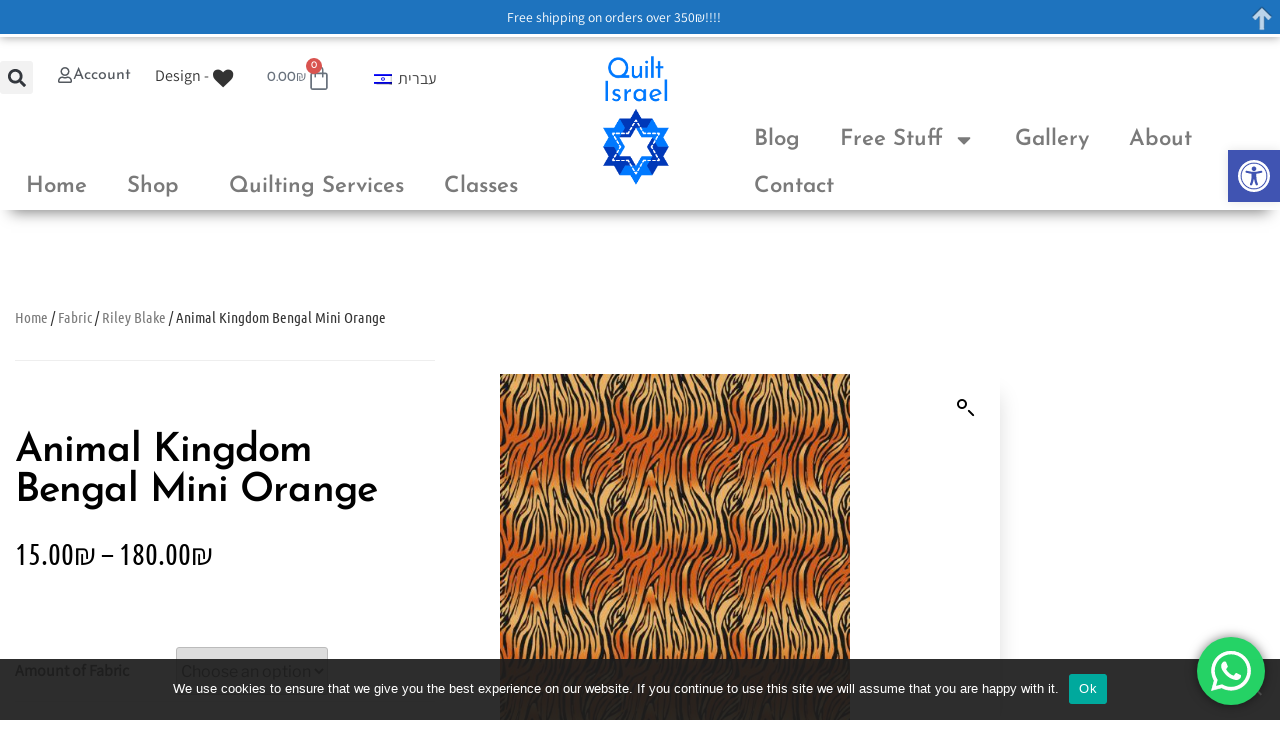

--- FILE ---
content_type: text/html; charset=utf-8
request_url: https://www.google.com/recaptcha/api2/anchor?ar=1&k=6LfTptEZAAAAAFTM7vym2l53VAzt3QPBqBNXzsQC&co=aHR0cHM6Ly9xdWlsdGlzcmFlbC5jb206NDQz&hl=en&v=N67nZn4AqZkNcbeMu4prBgzg&theme=light&size=normal&anchor-ms=20000&execute-ms=30000&cb=o0thnv5zolkg
body_size: 49556
content:
<!DOCTYPE HTML><html dir="ltr" lang="en"><head><meta http-equiv="Content-Type" content="text/html; charset=UTF-8">
<meta http-equiv="X-UA-Compatible" content="IE=edge">
<title>reCAPTCHA</title>
<style type="text/css">
/* cyrillic-ext */
@font-face {
  font-family: 'Roboto';
  font-style: normal;
  font-weight: 400;
  font-stretch: 100%;
  src: url(//fonts.gstatic.com/s/roboto/v48/KFO7CnqEu92Fr1ME7kSn66aGLdTylUAMa3GUBHMdazTgWw.woff2) format('woff2');
  unicode-range: U+0460-052F, U+1C80-1C8A, U+20B4, U+2DE0-2DFF, U+A640-A69F, U+FE2E-FE2F;
}
/* cyrillic */
@font-face {
  font-family: 'Roboto';
  font-style: normal;
  font-weight: 400;
  font-stretch: 100%;
  src: url(//fonts.gstatic.com/s/roboto/v48/KFO7CnqEu92Fr1ME7kSn66aGLdTylUAMa3iUBHMdazTgWw.woff2) format('woff2');
  unicode-range: U+0301, U+0400-045F, U+0490-0491, U+04B0-04B1, U+2116;
}
/* greek-ext */
@font-face {
  font-family: 'Roboto';
  font-style: normal;
  font-weight: 400;
  font-stretch: 100%;
  src: url(//fonts.gstatic.com/s/roboto/v48/KFO7CnqEu92Fr1ME7kSn66aGLdTylUAMa3CUBHMdazTgWw.woff2) format('woff2');
  unicode-range: U+1F00-1FFF;
}
/* greek */
@font-face {
  font-family: 'Roboto';
  font-style: normal;
  font-weight: 400;
  font-stretch: 100%;
  src: url(//fonts.gstatic.com/s/roboto/v48/KFO7CnqEu92Fr1ME7kSn66aGLdTylUAMa3-UBHMdazTgWw.woff2) format('woff2');
  unicode-range: U+0370-0377, U+037A-037F, U+0384-038A, U+038C, U+038E-03A1, U+03A3-03FF;
}
/* math */
@font-face {
  font-family: 'Roboto';
  font-style: normal;
  font-weight: 400;
  font-stretch: 100%;
  src: url(//fonts.gstatic.com/s/roboto/v48/KFO7CnqEu92Fr1ME7kSn66aGLdTylUAMawCUBHMdazTgWw.woff2) format('woff2');
  unicode-range: U+0302-0303, U+0305, U+0307-0308, U+0310, U+0312, U+0315, U+031A, U+0326-0327, U+032C, U+032F-0330, U+0332-0333, U+0338, U+033A, U+0346, U+034D, U+0391-03A1, U+03A3-03A9, U+03B1-03C9, U+03D1, U+03D5-03D6, U+03F0-03F1, U+03F4-03F5, U+2016-2017, U+2034-2038, U+203C, U+2040, U+2043, U+2047, U+2050, U+2057, U+205F, U+2070-2071, U+2074-208E, U+2090-209C, U+20D0-20DC, U+20E1, U+20E5-20EF, U+2100-2112, U+2114-2115, U+2117-2121, U+2123-214F, U+2190, U+2192, U+2194-21AE, U+21B0-21E5, U+21F1-21F2, U+21F4-2211, U+2213-2214, U+2216-22FF, U+2308-230B, U+2310, U+2319, U+231C-2321, U+2336-237A, U+237C, U+2395, U+239B-23B7, U+23D0, U+23DC-23E1, U+2474-2475, U+25AF, U+25B3, U+25B7, U+25BD, U+25C1, U+25CA, U+25CC, U+25FB, U+266D-266F, U+27C0-27FF, U+2900-2AFF, U+2B0E-2B11, U+2B30-2B4C, U+2BFE, U+3030, U+FF5B, U+FF5D, U+1D400-1D7FF, U+1EE00-1EEFF;
}
/* symbols */
@font-face {
  font-family: 'Roboto';
  font-style: normal;
  font-weight: 400;
  font-stretch: 100%;
  src: url(//fonts.gstatic.com/s/roboto/v48/KFO7CnqEu92Fr1ME7kSn66aGLdTylUAMaxKUBHMdazTgWw.woff2) format('woff2');
  unicode-range: U+0001-000C, U+000E-001F, U+007F-009F, U+20DD-20E0, U+20E2-20E4, U+2150-218F, U+2190, U+2192, U+2194-2199, U+21AF, U+21E6-21F0, U+21F3, U+2218-2219, U+2299, U+22C4-22C6, U+2300-243F, U+2440-244A, U+2460-24FF, U+25A0-27BF, U+2800-28FF, U+2921-2922, U+2981, U+29BF, U+29EB, U+2B00-2BFF, U+4DC0-4DFF, U+FFF9-FFFB, U+10140-1018E, U+10190-1019C, U+101A0, U+101D0-101FD, U+102E0-102FB, U+10E60-10E7E, U+1D2C0-1D2D3, U+1D2E0-1D37F, U+1F000-1F0FF, U+1F100-1F1AD, U+1F1E6-1F1FF, U+1F30D-1F30F, U+1F315, U+1F31C, U+1F31E, U+1F320-1F32C, U+1F336, U+1F378, U+1F37D, U+1F382, U+1F393-1F39F, U+1F3A7-1F3A8, U+1F3AC-1F3AF, U+1F3C2, U+1F3C4-1F3C6, U+1F3CA-1F3CE, U+1F3D4-1F3E0, U+1F3ED, U+1F3F1-1F3F3, U+1F3F5-1F3F7, U+1F408, U+1F415, U+1F41F, U+1F426, U+1F43F, U+1F441-1F442, U+1F444, U+1F446-1F449, U+1F44C-1F44E, U+1F453, U+1F46A, U+1F47D, U+1F4A3, U+1F4B0, U+1F4B3, U+1F4B9, U+1F4BB, U+1F4BF, U+1F4C8-1F4CB, U+1F4D6, U+1F4DA, U+1F4DF, U+1F4E3-1F4E6, U+1F4EA-1F4ED, U+1F4F7, U+1F4F9-1F4FB, U+1F4FD-1F4FE, U+1F503, U+1F507-1F50B, U+1F50D, U+1F512-1F513, U+1F53E-1F54A, U+1F54F-1F5FA, U+1F610, U+1F650-1F67F, U+1F687, U+1F68D, U+1F691, U+1F694, U+1F698, U+1F6AD, U+1F6B2, U+1F6B9-1F6BA, U+1F6BC, U+1F6C6-1F6CF, U+1F6D3-1F6D7, U+1F6E0-1F6EA, U+1F6F0-1F6F3, U+1F6F7-1F6FC, U+1F700-1F7FF, U+1F800-1F80B, U+1F810-1F847, U+1F850-1F859, U+1F860-1F887, U+1F890-1F8AD, U+1F8B0-1F8BB, U+1F8C0-1F8C1, U+1F900-1F90B, U+1F93B, U+1F946, U+1F984, U+1F996, U+1F9E9, U+1FA00-1FA6F, U+1FA70-1FA7C, U+1FA80-1FA89, U+1FA8F-1FAC6, U+1FACE-1FADC, U+1FADF-1FAE9, U+1FAF0-1FAF8, U+1FB00-1FBFF;
}
/* vietnamese */
@font-face {
  font-family: 'Roboto';
  font-style: normal;
  font-weight: 400;
  font-stretch: 100%;
  src: url(//fonts.gstatic.com/s/roboto/v48/KFO7CnqEu92Fr1ME7kSn66aGLdTylUAMa3OUBHMdazTgWw.woff2) format('woff2');
  unicode-range: U+0102-0103, U+0110-0111, U+0128-0129, U+0168-0169, U+01A0-01A1, U+01AF-01B0, U+0300-0301, U+0303-0304, U+0308-0309, U+0323, U+0329, U+1EA0-1EF9, U+20AB;
}
/* latin-ext */
@font-face {
  font-family: 'Roboto';
  font-style: normal;
  font-weight: 400;
  font-stretch: 100%;
  src: url(//fonts.gstatic.com/s/roboto/v48/KFO7CnqEu92Fr1ME7kSn66aGLdTylUAMa3KUBHMdazTgWw.woff2) format('woff2');
  unicode-range: U+0100-02BA, U+02BD-02C5, U+02C7-02CC, U+02CE-02D7, U+02DD-02FF, U+0304, U+0308, U+0329, U+1D00-1DBF, U+1E00-1E9F, U+1EF2-1EFF, U+2020, U+20A0-20AB, U+20AD-20C0, U+2113, U+2C60-2C7F, U+A720-A7FF;
}
/* latin */
@font-face {
  font-family: 'Roboto';
  font-style: normal;
  font-weight: 400;
  font-stretch: 100%;
  src: url(//fonts.gstatic.com/s/roboto/v48/KFO7CnqEu92Fr1ME7kSn66aGLdTylUAMa3yUBHMdazQ.woff2) format('woff2');
  unicode-range: U+0000-00FF, U+0131, U+0152-0153, U+02BB-02BC, U+02C6, U+02DA, U+02DC, U+0304, U+0308, U+0329, U+2000-206F, U+20AC, U+2122, U+2191, U+2193, U+2212, U+2215, U+FEFF, U+FFFD;
}
/* cyrillic-ext */
@font-face {
  font-family: 'Roboto';
  font-style: normal;
  font-weight: 500;
  font-stretch: 100%;
  src: url(//fonts.gstatic.com/s/roboto/v48/KFO7CnqEu92Fr1ME7kSn66aGLdTylUAMa3GUBHMdazTgWw.woff2) format('woff2');
  unicode-range: U+0460-052F, U+1C80-1C8A, U+20B4, U+2DE0-2DFF, U+A640-A69F, U+FE2E-FE2F;
}
/* cyrillic */
@font-face {
  font-family: 'Roboto';
  font-style: normal;
  font-weight: 500;
  font-stretch: 100%;
  src: url(//fonts.gstatic.com/s/roboto/v48/KFO7CnqEu92Fr1ME7kSn66aGLdTylUAMa3iUBHMdazTgWw.woff2) format('woff2');
  unicode-range: U+0301, U+0400-045F, U+0490-0491, U+04B0-04B1, U+2116;
}
/* greek-ext */
@font-face {
  font-family: 'Roboto';
  font-style: normal;
  font-weight: 500;
  font-stretch: 100%;
  src: url(//fonts.gstatic.com/s/roboto/v48/KFO7CnqEu92Fr1ME7kSn66aGLdTylUAMa3CUBHMdazTgWw.woff2) format('woff2');
  unicode-range: U+1F00-1FFF;
}
/* greek */
@font-face {
  font-family: 'Roboto';
  font-style: normal;
  font-weight: 500;
  font-stretch: 100%;
  src: url(//fonts.gstatic.com/s/roboto/v48/KFO7CnqEu92Fr1ME7kSn66aGLdTylUAMa3-UBHMdazTgWw.woff2) format('woff2');
  unicode-range: U+0370-0377, U+037A-037F, U+0384-038A, U+038C, U+038E-03A1, U+03A3-03FF;
}
/* math */
@font-face {
  font-family: 'Roboto';
  font-style: normal;
  font-weight: 500;
  font-stretch: 100%;
  src: url(//fonts.gstatic.com/s/roboto/v48/KFO7CnqEu92Fr1ME7kSn66aGLdTylUAMawCUBHMdazTgWw.woff2) format('woff2');
  unicode-range: U+0302-0303, U+0305, U+0307-0308, U+0310, U+0312, U+0315, U+031A, U+0326-0327, U+032C, U+032F-0330, U+0332-0333, U+0338, U+033A, U+0346, U+034D, U+0391-03A1, U+03A3-03A9, U+03B1-03C9, U+03D1, U+03D5-03D6, U+03F0-03F1, U+03F4-03F5, U+2016-2017, U+2034-2038, U+203C, U+2040, U+2043, U+2047, U+2050, U+2057, U+205F, U+2070-2071, U+2074-208E, U+2090-209C, U+20D0-20DC, U+20E1, U+20E5-20EF, U+2100-2112, U+2114-2115, U+2117-2121, U+2123-214F, U+2190, U+2192, U+2194-21AE, U+21B0-21E5, U+21F1-21F2, U+21F4-2211, U+2213-2214, U+2216-22FF, U+2308-230B, U+2310, U+2319, U+231C-2321, U+2336-237A, U+237C, U+2395, U+239B-23B7, U+23D0, U+23DC-23E1, U+2474-2475, U+25AF, U+25B3, U+25B7, U+25BD, U+25C1, U+25CA, U+25CC, U+25FB, U+266D-266F, U+27C0-27FF, U+2900-2AFF, U+2B0E-2B11, U+2B30-2B4C, U+2BFE, U+3030, U+FF5B, U+FF5D, U+1D400-1D7FF, U+1EE00-1EEFF;
}
/* symbols */
@font-face {
  font-family: 'Roboto';
  font-style: normal;
  font-weight: 500;
  font-stretch: 100%;
  src: url(//fonts.gstatic.com/s/roboto/v48/KFO7CnqEu92Fr1ME7kSn66aGLdTylUAMaxKUBHMdazTgWw.woff2) format('woff2');
  unicode-range: U+0001-000C, U+000E-001F, U+007F-009F, U+20DD-20E0, U+20E2-20E4, U+2150-218F, U+2190, U+2192, U+2194-2199, U+21AF, U+21E6-21F0, U+21F3, U+2218-2219, U+2299, U+22C4-22C6, U+2300-243F, U+2440-244A, U+2460-24FF, U+25A0-27BF, U+2800-28FF, U+2921-2922, U+2981, U+29BF, U+29EB, U+2B00-2BFF, U+4DC0-4DFF, U+FFF9-FFFB, U+10140-1018E, U+10190-1019C, U+101A0, U+101D0-101FD, U+102E0-102FB, U+10E60-10E7E, U+1D2C0-1D2D3, U+1D2E0-1D37F, U+1F000-1F0FF, U+1F100-1F1AD, U+1F1E6-1F1FF, U+1F30D-1F30F, U+1F315, U+1F31C, U+1F31E, U+1F320-1F32C, U+1F336, U+1F378, U+1F37D, U+1F382, U+1F393-1F39F, U+1F3A7-1F3A8, U+1F3AC-1F3AF, U+1F3C2, U+1F3C4-1F3C6, U+1F3CA-1F3CE, U+1F3D4-1F3E0, U+1F3ED, U+1F3F1-1F3F3, U+1F3F5-1F3F7, U+1F408, U+1F415, U+1F41F, U+1F426, U+1F43F, U+1F441-1F442, U+1F444, U+1F446-1F449, U+1F44C-1F44E, U+1F453, U+1F46A, U+1F47D, U+1F4A3, U+1F4B0, U+1F4B3, U+1F4B9, U+1F4BB, U+1F4BF, U+1F4C8-1F4CB, U+1F4D6, U+1F4DA, U+1F4DF, U+1F4E3-1F4E6, U+1F4EA-1F4ED, U+1F4F7, U+1F4F9-1F4FB, U+1F4FD-1F4FE, U+1F503, U+1F507-1F50B, U+1F50D, U+1F512-1F513, U+1F53E-1F54A, U+1F54F-1F5FA, U+1F610, U+1F650-1F67F, U+1F687, U+1F68D, U+1F691, U+1F694, U+1F698, U+1F6AD, U+1F6B2, U+1F6B9-1F6BA, U+1F6BC, U+1F6C6-1F6CF, U+1F6D3-1F6D7, U+1F6E0-1F6EA, U+1F6F0-1F6F3, U+1F6F7-1F6FC, U+1F700-1F7FF, U+1F800-1F80B, U+1F810-1F847, U+1F850-1F859, U+1F860-1F887, U+1F890-1F8AD, U+1F8B0-1F8BB, U+1F8C0-1F8C1, U+1F900-1F90B, U+1F93B, U+1F946, U+1F984, U+1F996, U+1F9E9, U+1FA00-1FA6F, U+1FA70-1FA7C, U+1FA80-1FA89, U+1FA8F-1FAC6, U+1FACE-1FADC, U+1FADF-1FAE9, U+1FAF0-1FAF8, U+1FB00-1FBFF;
}
/* vietnamese */
@font-face {
  font-family: 'Roboto';
  font-style: normal;
  font-weight: 500;
  font-stretch: 100%;
  src: url(//fonts.gstatic.com/s/roboto/v48/KFO7CnqEu92Fr1ME7kSn66aGLdTylUAMa3OUBHMdazTgWw.woff2) format('woff2');
  unicode-range: U+0102-0103, U+0110-0111, U+0128-0129, U+0168-0169, U+01A0-01A1, U+01AF-01B0, U+0300-0301, U+0303-0304, U+0308-0309, U+0323, U+0329, U+1EA0-1EF9, U+20AB;
}
/* latin-ext */
@font-face {
  font-family: 'Roboto';
  font-style: normal;
  font-weight: 500;
  font-stretch: 100%;
  src: url(//fonts.gstatic.com/s/roboto/v48/KFO7CnqEu92Fr1ME7kSn66aGLdTylUAMa3KUBHMdazTgWw.woff2) format('woff2');
  unicode-range: U+0100-02BA, U+02BD-02C5, U+02C7-02CC, U+02CE-02D7, U+02DD-02FF, U+0304, U+0308, U+0329, U+1D00-1DBF, U+1E00-1E9F, U+1EF2-1EFF, U+2020, U+20A0-20AB, U+20AD-20C0, U+2113, U+2C60-2C7F, U+A720-A7FF;
}
/* latin */
@font-face {
  font-family: 'Roboto';
  font-style: normal;
  font-weight: 500;
  font-stretch: 100%;
  src: url(//fonts.gstatic.com/s/roboto/v48/KFO7CnqEu92Fr1ME7kSn66aGLdTylUAMa3yUBHMdazQ.woff2) format('woff2');
  unicode-range: U+0000-00FF, U+0131, U+0152-0153, U+02BB-02BC, U+02C6, U+02DA, U+02DC, U+0304, U+0308, U+0329, U+2000-206F, U+20AC, U+2122, U+2191, U+2193, U+2212, U+2215, U+FEFF, U+FFFD;
}
/* cyrillic-ext */
@font-face {
  font-family: 'Roboto';
  font-style: normal;
  font-weight: 900;
  font-stretch: 100%;
  src: url(//fonts.gstatic.com/s/roboto/v48/KFO7CnqEu92Fr1ME7kSn66aGLdTylUAMa3GUBHMdazTgWw.woff2) format('woff2');
  unicode-range: U+0460-052F, U+1C80-1C8A, U+20B4, U+2DE0-2DFF, U+A640-A69F, U+FE2E-FE2F;
}
/* cyrillic */
@font-face {
  font-family: 'Roboto';
  font-style: normal;
  font-weight: 900;
  font-stretch: 100%;
  src: url(//fonts.gstatic.com/s/roboto/v48/KFO7CnqEu92Fr1ME7kSn66aGLdTylUAMa3iUBHMdazTgWw.woff2) format('woff2');
  unicode-range: U+0301, U+0400-045F, U+0490-0491, U+04B0-04B1, U+2116;
}
/* greek-ext */
@font-face {
  font-family: 'Roboto';
  font-style: normal;
  font-weight: 900;
  font-stretch: 100%;
  src: url(//fonts.gstatic.com/s/roboto/v48/KFO7CnqEu92Fr1ME7kSn66aGLdTylUAMa3CUBHMdazTgWw.woff2) format('woff2');
  unicode-range: U+1F00-1FFF;
}
/* greek */
@font-face {
  font-family: 'Roboto';
  font-style: normal;
  font-weight: 900;
  font-stretch: 100%;
  src: url(//fonts.gstatic.com/s/roboto/v48/KFO7CnqEu92Fr1ME7kSn66aGLdTylUAMa3-UBHMdazTgWw.woff2) format('woff2');
  unicode-range: U+0370-0377, U+037A-037F, U+0384-038A, U+038C, U+038E-03A1, U+03A3-03FF;
}
/* math */
@font-face {
  font-family: 'Roboto';
  font-style: normal;
  font-weight: 900;
  font-stretch: 100%;
  src: url(//fonts.gstatic.com/s/roboto/v48/KFO7CnqEu92Fr1ME7kSn66aGLdTylUAMawCUBHMdazTgWw.woff2) format('woff2');
  unicode-range: U+0302-0303, U+0305, U+0307-0308, U+0310, U+0312, U+0315, U+031A, U+0326-0327, U+032C, U+032F-0330, U+0332-0333, U+0338, U+033A, U+0346, U+034D, U+0391-03A1, U+03A3-03A9, U+03B1-03C9, U+03D1, U+03D5-03D6, U+03F0-03F1, U+03F4-03F5, U+2016-2017, U+2034-2038, U+203C, U+2040, U+2043, U+2047, U+2050, U+2057, U+205F, U+2070-2071, U+2074-208E, U+2090-209C, U+20D0-20DC, U+20E1, U+20E5-20EF, U+2100-2112, U+2114-2115, U+2117-2121, U+2123-214F, U+2190, U+2192, U+2194-21AE, U+21B0-21E5, U+21F1-21F2, U+21F4-2211, U+2213-2214, U+2216-22FF, U+2308-230B, U+2310, U+2319, U+231C-2321, U+2336-237A, U+237C, U+2395, U+239B-23B7, U+23D0, U+23DC-23E1, U+2474-2475, U+25AF, U+25B3, U+25B7, U+25BD, U+25C1, U+25CA, U+25CC, U+25FB, U+266D-266F, U+27C0-27FF, U+2900-2AFF, U+2B0E-2B11, U+2B30-2B4C, U+2BFE, U+3030, U+FF5B, U+FF5D, U+1D400-1D7FF, U+1EE00-1EEFF;
}
/* symbols */
@font-face {
  font-family: 'Roboto';
  font-style: normal;
  font-weight: 900;
  font-stretch: 100%;
  src: url(//fonts.gstatic.com/s/roboto/v48/KFO7CnqEu92Fr1ME7kSn66aGLdTylUAMaxKUBHMdazTgWw.woff2) format('woff2');
  unicode-range: U+0001-000C, U+000E-001F, U+007F-009F, U+20DD-20E0, U+20E2-20E4, U+2150-218F, U+2190, U+2192, U+2194-2199, U+21AF, U+21E6-21F0, U+21F3, U+2218-2219, U+2299, U+22C4-22C6, U+2300-243F, U+2440-244A, U+2460-24FF, U+25A0-27BF, U+2800-28FF, U+2921-2922, U+2981, U+29BF, U+29EB, U+2B00-2BFF, U+4DC0-4DFF, U+FFF9-FFFB, U+10140-1018E, U+10190-1019C, U+101A0, U+101D0-101FD, U+102E0-102FB, U+10E60-10E7E, U+1D2C0-1D2D3, U+1D2E0-1D37F, U+1F000-1F0FF, U+1F100-1F1AD, U+1F1E6-1F1FF, U+1F30D-1F30F, U+1F315, U+1F31C, U+1F31E, U+1F320-1F32C, U+1F336, U+1F378, U+1F37D, U+1F382, U+1F393-1F39F, U+1F3A7-1F3A8, U+1F3AC-1F3AF, U+1F3C2, U+1F3C4-1F3C6, U+1F3CA-1F3CE, U+1F3D4-1F3E0, U+1F3ED, U+1F3F1-1F3F3, U+1F3F5-1F3F7, U+1F408, U+1F415, U+1F41F, U+1F426, U+1F43F, U+1F441-1F442, U+1F444, U+1F446-1F449, U+1F44C-1F44E, U+1F453, U+1F46A, U+1F47D, U+1F4A3, U+1F4B0, U+1F4B3, U+1F4B9, U+1F4BB, U+1F4BF, U+1F4C8-1F4CB, U+1F4D6, U+1F4DA, U+1F4DF, U+1F4E3-1F4E6, U+1F4EA-1F4ED, U+1F4F7, U+1F4F9-1F4FB, U+1F4FD-1F4FE, U+1F503, U+1F507-1F50B, U+1F50D, U+1F512-1F513, U+1F53E-1F54A, U+1F54F-1F5FA, U+1F610, U+1F650-1F67F, U+1F687, U+1F68D, U+1F691, U+1F694, U+1F698, U+1F6AD, U+1F6B2, U+1F6B9-1F6BA, U+1F6BC, U+1F6C6-1F6CF, U+1F6D3-1F6D7, U+1F6E0-1F6EA, U+1F6F0-1F6F3, U+1F6F7-1F6FC, U+1F700-1F7FF, U+1F800-1F80B, U+1F810-1F847, U+1F850-1F859, U+1F860-1F887, U+1F890-1F8AD, U+1F8B0-1F8BB, U+1F8C0-1F8C1, U+1F900-1F90B, U+1F93B, U+1F946, U+1F984, U+1F996, U+1F9E9, U+1FA00-1FA6F, U+1FA70-1FA7C, U+1FA80-1FA89, U+1FA8F-1FAC6, U+1FACE-1FADC, U+1FADF-1FAE9, U+1FAF0-1FAF8, U+1FB00-1FBFF;
}
/* vietnamese */
@font-face {
  font-family: 'Roboto';
  font-style: normal;
  font-weight: 900;
  font-stretch: 100%;
  src: url(//fonts.gstatic.com/s/roboto/v48/KFO7CnqEu92Fr1ME7kSn66aGLdTylUAMa3OUBHMdazTgWw.woff2) format('woff2');
  unicode-range: U+0102-0103, U+0110-0111, U+0128-0129, U+0168-0169, U+01A0-01A1, U+01AF-01B0, U+0300-0301, U+0303-0304, U+0308-0309, U+0323, U+0329, U+1EA0-1EF9, U+20AB;
}
/* latin-ext */
@font-face {
  font-family: 'Roboto';
  font-style: normal;
  font-weight: 900;
  font-stretch: 100%;
  src: url(//fonts.gstatic.com/s/roboto/v48/KFO7CnqEu92Fr1ME7kSn66aGLdTylUAMa3KUBHMdazTgWw.woff2) format('woff2');
  unicode-range: U+0100-02BA, U+02BD-02C5, U+02C7-02CC, U+02CE-02D7, U+02DD-02FF, U+0304, U+0308, U+0329, U+1D00-1DBF, U+1E00-1E9F, U+1EF2-1EFF, U+2020, U+20A0-20AB, U+20AD-20C0, U+2113, U+2C60-2C7F, U+A720-A7FF;
}
/* latin */
@font-face {
  font-family: 'Roboto';
  font-style: normal;
  font-weight: 900;
  font-stretch: 100%;
  src: url(//fonts.gstatic.com/s/roboto/v48/KFO7CnqEu92Fr1ME7kSn66aGLdTylUAMa3yUBHMdazQ.woff2) format('woff2');
  unicode-range: U+0000-00FF, U+0131, U+0152-0153, U+02BB-02BC, U+02C6, U+02DA, U+02DC, U+0304, U+0308, U+0329, U+2000-206F, U+20AC, U+2122, U+2191, U+2193, U+2212, U+2215, U+FEFF, U+FFFD;
}

</style>
<link rel="stylesheet" type="text/css" href="https://www.gstatic.com/recaptcha/releases/N67nZn4AqZkNcbeMu4prBgzg/styles__ltr.css">
<script nonce="6dEnaZMFZDdyuHQoez0X6w" type="text/javascript">window['__recaptcha_api'] = 'https://www.google.com/recaptcha/api2/';</script>
<script type="text/javascript" src="https://www.gstatic.com/recaptcha/releases/N67nZn4AqZkNcbeMu4prBgzg/recaptcha__en.js" nonce="6dEnaZMFZDdyuHQoez0X6w">
      
    </script></head>
<body><div id="rc-anchor-alert" class="rc-anchor-alert"></div>
<input type="hidden" id="recaptcha-token" value="[base64]">
<script type="text/javascript" nonce="6dEnaZMFZDdyuHQoez0X6w">
      recaptcha.anchor.Main.init("[\x22ainput\x22,[\x22bgdata\x22,\x22\x22,\[base64]/[base64]/[base64]/[base64]/[base64]/UltsKytdPUU6KEU8MjA0OD9SW2wrK109RT4+NnwxOTI6KChFJjY0NTEyKT09NTUyOTYmJk0rMTxjLmxlbmd0aCYmKGMuY2hhckNvZGVBdChNKzEpJjY0NTEyKT09NTYzMjA/[base64]/[base64]/[base64]/[base64]/[base64]/[base64]/[base64]\x22,\[base64]\\u003d\x22,\x22b04sasKhwqrDiXHCgSIxw4nCuVnDg8OnRsKzwrN5wqfDncKBwroowrTCisKyw5hOw4hmwrLDhsOAw4/CkhbDhxrCocOCbTTCmsKTFMOgwp/CrEjDgcKLw6ZNf8KZw68JA8O/T8K7woYlPcKQw6PDqcOgRDjCulvDoVYKwpEQW2RaNRTDhFfCo8O4JgtRw4E0wqlrw7vDrsKQw4kKC8KWw6p5wrcZwqnCsTbDn23CvMK+w6vDr1/[base64]/DqMOYwp5pw55Mwr/CuGfCqcOpQcOmwr4oEcOTHMKkw4XDkXEzGsONU0zCnB/[base64]/[base64]/DigA0c0tkcMK4wpzDqBtMw6MXbMOCwrtgZMKvw6nDsUBYwpkTwqdHwp4uwqHCul/CgMKfABvCq03DpcOBGHjCssKuaifCnsOyd34yw4/CuELDv8OOWMKtaw/CtMK3w7HDrsKVwo/DqkQVTEJCTcKKFklZwoBJYsOIwpJbN3hYw6/CuREAJyB5w4PDusOvFsOFw4FWw5NFw6UhwrLDkEp5KT5FOjt8KnfCqcOlbzMCLnjDvGDDsiHDnsObDV1QNH8pe8KXwqbDuEZdCyQsw4LCncOaIsO5w4IgcsOrDWINN1vCiMK+BA/CsSdpacK2w6fCk8KLKsKeCcOABR3DosO4wrPDhDHDl3R9RMKQwrXDrcOfw559w5gOw6rCgFHDmAxJGsOCwqPCg8KWICx/aMK+w5lDwrTDtGzCocK5QH8Cw4oywohYU8KObygMb8OZU8O/w7PCuQ10wr1nwonDn2oqwrg/[base64]/[base64]/F25+N8KRbnLClcKUw5nDhkoTw6rDj8O+d3M2woQoBcKkZcK3axvCosK3wpMZP0HDqcOnEcKyw7kgw5XDnDnCkyXDujsAw5ctwqrDiMOKwr4UM3nDt8OhwpbDpDRWw6rDg8KzLsKFw4TDhjTDkMK3wozDtcOmwqTDt8KHw6jDuU/DucKsw5F2V2FXwqjCs8KXw5/[base64]/D8K0KTJJK2dTBsOWwqfDlDPDq8OSw77DllbCi8KLwpY+I1/Cp8K2JMKQbVBdw7xQwq/[base64]/[base64]/[base64]/w7IQw4h6csOGQwfCgcO3woXDusOvQVrDi8O5woBQwrZxDEFEOMOvdSpPwrTDp8OdfjQ6aHtZD8K7bMOuWiXDuwEZd8KXFMOOXFMbw6LDn8KVMsOSw4gQKUjDrWogah/Di8OFw7vCviPCnSfCo07CoMO/[base64]/wohLEsKXw69pwrJkwoFFw7tTwqI+w7HDjsKnEwLDiGVXw6VrwprDn2TCjlknw6YZwrhBw4tzw53DgwJ+W8KQc8Kswr/CmcK6wrZlwo3Dm8K2wpXCunw3w6U3w6LDrwXCuXDDiXvCkX3Cg8Onw4HDnMOdGlBswpkewovDjGfCp8K/wpXDshhsIFzDksK4Rn0bNcKDflhKwojDvCbCisKHFn7Cl8OhKsO0w53ClcOvw6nCicK+wq7CunNCwqQBOsKow5ZHwrB4woDCjATDgMOHdnrCqMOBVlXDgcOSQyJ/CMOdf8KjwpTCqsOdw7bDnGMVLlXDqcKfwrNiwrfDpUTCuMK2wrfDucOzwo8ew5PDiMKvbSPDvC1YAB/DpTNaw5NEYlDDuC3ClcKwZBzDucKGwoQfJCBcHsO7KMKQw7bDlMKSwq/CmFQARkfCuMO/JcOewrByTUfCqcKYwp7DlhkwehfDlMONQcOHwr7CkTAEwp8SwoLCmMONRMO2woXCoVrCjzMrwqHDnA5vworDmcKtwpHCkMKxSMO1wqfCgUbCjxXCgj5qw4zDuEzCn8KsP0MEX8Oew57CgiNkIxTDm8O7TcKrwq/DhCLDocOqLcOBIGFFQMOvW8O7RAMyX8OfEsOUw4LDm8KCwpbCvi9Ww7UEw5LDrsKDe8KIVcKESMObKMOkecKuw6DDvWLCikjDqXBCfsKnw6rCpsOQwqLDi8K/UMODwrDCvWMFLDjCthfDnFlnPsKNw77DkQ/DrWQYScOrwqtNwpZEfiHCins2ZcKewq7CmcOKw4ZHJMKhXcO7w4JEwoJ8wo3DjMKOw44hfFXCl8Kewrk2woUCDcOpcsK/w7LDpFIVS8OwWsKcw77DrcKGTBhvw5TDsxHDpCzCiixnHlYUEAPDosOnFxIuwpjCg1/CmUTCq8KiwqPDqcOuLmzDjRHDhxgrUWTCvFvCmxbCqsK2FxLCpcKhw6fDtSBmw4hZw7fCkxTCmcOTPcOow4vCoMOFwqLCq1dQw6TDo15rw5TCscKBwq/Cm0NqwpzCrWjCkMK+I8K+wq/DpE8Vw7sleWfCksKbwqEAwopRWGt6wrDDk0JPwrl6wpfCtzcoPzROw7obw4jCvX0Pw6xqw6nDqlDDhcO1PMONw6/Dj8KkVcOww4kvTcKzwr8SwqIjw7jDlsOjOXMkwpfDgMObwoUlw6bCiiPDpsK9Bw/DrR9JwpzChMKBw7NBw611Z8KbQyN0PjR2JMKGRcKpwphLbzXCqsO6elXCvMOPwoTDk8KCw7UkbMKnLcOhLMOCaVYcw5EtNg/Cl8KNw4wFwodBUzhJwrnDnBvDoMOHw49UwqJrasOgTcKkwpgRw40FwpPDtDvDksK5OShqwoPDjCTDnGTCk1/DnA/Dsx/CosOQwoZZdcKTWH5WB8K/WcKBEBJ0IwjCrxfDsMOew7TCjyhswp4dZVs0w6Q4wrFowqDCqDLCi0oawoIMGTLCq8Kbw7/[base64]/CgQfCvx8OK8OmEsK4wrPDgBXDnMK/[base64]/wp0ew7p+wpEaIMOqAcKtwr/[base64]/CpmXCmkzCm8KsPMOVNcKZwqtlaMKueMOvwroPwrQ9IVgEPcO2LBjDlsK2w6XCucONw7vCvsO3ZMKKdMOoLcOUNcKTw5MHw5jCsXXClW9XPG3CssKoOWTDoSwCa1/DpnVBwqUtEcKHehPCvAxGwqIvwrDCnCPDosO9w5RGw7Yzw7gsfyjDn8OKwptbcURBw5rChTHCpcKlDMO7esOjwrrCrxJ2NzZ/Uh3ClVbDugTCtFLDoHwIfCoVdcKdCR/CjHrChU/Dg8KVw77DlMOCd8KAw6UFYcONJsOTw47Cpn7CkE9YBsKMw6ZGPFoVYj4MO8OnW03DqsOTw78Gw5hbwpRMJjPDpyrCgcKjw7DCp0IMw63CiVpnw63DsB7DlSAtPx/DssKUw7bCucO+wqAjw4LDi0rDlMOUwq/[base64]/DtcKiwpPDocOvecOFRA4xw6vCnmdlw4A3Z8KRZGzDh8KUwqzCh8OQw6DDrcOKfcK3JsKqw43DnzjDv8OFw5dqOUEqwobCncOobsOpZcOJPMKbwqYdDUADZg9mTUjDngjDgXPCicOVwrLDjUfDucONTsKpQcO0chgJwqhWOHICw58sw6LDkMOjwoheFG/DvcObw4jDjm/DhcK2wr1TSsKjw5hMP8KZfhLCpwlPwpx1U0TDlS7CiiTCr8OSNcKjLX7DvsO9wpjDjE4cw6TCn8OAwoTClsOmXcO8K0cOJcKbw4U7NybCtQbCin7Dl8K6K000w4pAPhQ6eMKYw5HDrcOQQWHDiDR3RyMIMW/Dhww5MjvDlAzDuA1hG0/Cs8OvwobDn8KuwqLCpmM7w4XCo8KmwrkxOMO1W8KAw4Ubw5Fyw6rDq8OPw7oGAlpPXsKUVgJMw6B0w4JVSw9pQB3CmnPClcKJwpNFGhEMwofChMOIw54kw5TCiMOewpcCQsKVTCHDslcyWH/[base64]/w6HCtzdmw5QKwoLDoVvDnsOvf8Kww4DDicKMYMK0SlgyDMOuwpXDkwzDqMOmRcKMwolAwooSwr7DlsOEw4vDpVbCnsKRH8Kwwr7DnsKPacKRw70Kw58pw69KNMKxwoFmwpA7c0rCj3DDpMO6W8OOwoXDtmjDuFV9WVnCvMK5wqnDu8O4w4/Cs8Oow5nDlAPCjmcVwq5owpbDq8KUwqbCpsOMwrDChFDDjsOTIQ18SRhOw4vCpBzDpsKJWcO/KsOrw6DCkMOBUMKGwpbChkjDqMO1Q8OMNzHDkFIywqVcw59VScOxw6TClwIkwpd/KioowrHDj27DmcK5CsOjw7zDnw8GfiHDjxJbTGvCv3dwwq1/XcOZwos0dMOFwpY9wokSI8OlOcKTw7PDnMK3wrQSfSnDpFHDiHMdVAEIwoQhw5fCiMKbwqtuW8KWw6zDr1/[base64]/DlhPCksOFw51/[base64]/DocOZwpxUw4HDmVPDk8OSEMKdGRoIAMOJFcKqNTTDi0/[base64]/Ci8KXwozDosKKRcOCwqoswq/DocOMwr56wqHCscKVRcOtw6QwacOJUABSw73CucK/woMwDmfDhl/CsCA6UCVkw63CkMO7w4XCkMKVScOLw73Dl0weFMKRwrYgwqTCoMKyKjvDvMKUw5bCpxgBw6fCqGBewqFiDMKJw6YpBMOiQsK+MMOJZsOsw7nDjT/CncOQVSo+O1vDrMOsScKNHFVrTVouw7VPwqJNesKew5gSTEh2P8OvHMOmw43DonbDjcO9wo3DriDCohzDjMKqKMOMwql2XMK8f8K1TBHDjsKRwr/DpmdAwpLDj8KFRjfDt8K+wrvCpgnDn8KJbmg0w5UWDcO/wrQQw6rDlAPDnW4+fsOqwrw6ecKDRUbCohpMw6zCq8ObG8KLwovCtHTDpcOXOBvCmAHDk8OKFMOdesOow7LDuMOje8K3wrHDnMKxwp7DnF/[base64]/CvSHDnMKYwqpCwpbCl1jCucOWeMOWMF7DjsOlL8KyA8OKw78gwqlkw7NcPUHCuXHCrBDCuMOKC09XAALCpks3w6p/RjXDvMKzRixBa8KYw4Uww63Cv3LCq8K3w7NEwoDDhsOzw44/PMORwr89w7LDvcOWL3zCtQTCjcOdwpVuCRHCgcOkZizDtcO4E8OcbgkVKcKsw5bCrcKoN1LDvsOgwrsSQ0vDgMOjAQHCksKdcELDkcKzwo93wrnDgULCkwt5w7AGO8OZwo5iw6hPAsO+c0ggcFljV8OVYjhCcMOIw5BQSTfDrhzDpi05DAEcw6zDrsK/cMKfw6JFJsKKwoATXxvCvXPCuEtwwrhcw4bCqxPCr8Krw6LDhi3CjWbCkxkwDMOscMK4wqZgaUnDv8OqHMK/wpnCmE40wpLDkcOzZXZYwop9CsKxw7Vtwo3DogbDtCrDmlDDpywHw7N5OC/DsGLDrMK0w6N2KjTDpcKVdh4/[base64]/Cnm0JRQRTY8KqUcK/TnvDvsO4w6p1LyRWw7bCkcK5B8KcEmjClMODR2c0wrsIUcKOKcK6w4ENwoM6asKew4cmwoxgwrjDnsO3BRIJGcOqUjnCvHnCnMOswotIwr4UwpFvworDvMOKwoHCi1nDshfDk8O4ccK1NkZ8RUvCmhbDlcK/FHhcSDBNcDvCoytvV1MMw4HCrMKAJcKzAwUNw4DDvXvDgBPCmsOkw6XCsg0Vd8O2wpcoTsOXZzPCh0zCgMKhwqZxwpvCuWvDtcKvWRBew7HCnMK7UcOXMcK9wrnDs23DqjIBdB/CgcOHw6rCoMKxMkTCisOuwpHDshlVaWnDrcK9F8KbfjXDi8OUX8Oqb1zCl8OFG8KTPFDDhcK8bMKBw6Jzw6IFwoHCqMO1KsKbw586w59pcFXCh8OHb8KDwrfCu8ObwoFDw5LCjsOgJmUZwpvDjMOhwoJUwonDh8Kuw4c9wqPCtmPDukhvOEdOw5AZw6/CpnvCm2fCnWFNTmInecOmJ8OZwrPCrBPDgwnCp8OcJGBmV8KRWwkZw6MICUx7w7UgwrTCr8Kzw5PDl8OjSCR0w5vCrcOFw41nVMKsAgzDmcO/[base64]/XsOywpZDbXguQcK5wrUdRX1dKy/DsEDDm8KMJMKTwoRZw4U7UMObw4doIcOtwqhYRzzDlMK/AsO3w43DiMOJwonCjCrCq8Oaw5B7I8OiVsOMQl3CqhzCpcK0AWbDtsKCH8K0EVXDjcOVBgYxw47DoMOLJMOSYnvCuyPDs8Olwr/[base64]/CsAPDgAtdw6YrRcKRHsKWZ2/[base64]/[base64]/wpVGa8O+w40Yw5fDk1gmwq7Cn8OlPxrDqSjDv2cxwrMzFsKMwp4XwrnDosOPw6XCjgFqY8K2aMO2bAvCnyjDvcKJwodiTcOiw5o2SsOHw7pXwqpDBcKyKmHDnHXClMO/Jz4owosSJyDDhhp6w5zDjsKTZcK3H8O5DsKrwpHCnMOJwqcGwoRXeV/Dh2ZbEThQw7NzdcKnwqAPwovDrBUFOcO/FAlnD8O0wqLDqQxKwr4PDQbDqTbCsxDCtHTDmsKpasKdwoQ9DzJDw51lw6hVwrFJcX/CicOxQQ3DkRECIMKJw7jCnDl/FizDswTDnsKUw7M6w5cnPyQgdcKdwoUWw6BwwpotbCc6ZsOTwpd3wr/DlMO8J8O3bX98KcOSLDM6UTfDj8OTCcOyHMOqB8K9w6LCkMOzw5MYw74Bw5HChmxjTEBlwrvDt8KhwqkRw5gtSCYvw5/DqV7Di8OUZkzCosOTw6nCpALCnlLDoMK6A8OsQ8OJQsKCwptxwq4JJ07CqcKAS8KtCHdnRcKFf8Kbw4DCu8KwwoJ7TD/CscOhwr9HdcK4w4XCs0vCiERXwo0Pw7R4w7TCtQ4aw5rDoXjDhMOgH1MCKlsBw7zDnF4bw7x+FXMYZSN0wo9hw67CrhzDjQPCjU5KwqI1wo0iw6dUXMKEN2zDoH3DuMOiwr1yDWlWwqPCpTgtU8OZc8KmBsOqPU43F8K8OGxswrIvwo16a8Kcwp/CocKcWsOzw4LDg2MwHgnCnXrDkMOxdWnDgMO6XBdZG8OowqIOYBvDgX3CpGXDrMKjFiDDscOqwo94UDE2U33Cvx/DisO0CgsUw70WH3TCvsKtw6oAw7AqecOYw5MGwrTDhMOjwpsLG2ZUbSLDlsKdGzLCoMKMw73DucKAw4gbf8OlLCIBQwfDqcKIwr5fbG7Do8KHwopHYA5hwpEQE0TDoFDCrUgGw6TDmEbClsKpNcOew74Iw40weD8gQyphw6TDsQlHw5jCuQLCsyhlRS7CsMOidB/Ch8OoXMO2wpg2wq/CpERVwrYnw7dXw5/CqcKDSGbDjcKDw43DhznDuMObw5fDk8KJXMOSw4nDgB1qFsOGw4sgRUA1w5nDnRHDoHEMVEzCl1PClk9FCMOpJjMFw4I6w5tRwqvCgSDCkCbCj8OZalwebcO9cxDDq38jHUkswq/DhMOxeQdjD8O5SsK+w4UewrLDv8OEw4lhMDZJPlVqNcOFasKvQsOCBwPDmQTDi3zClEJeADgEwrJ5AyTDlEc0AMKXwrEXRsK9w5NuwpNKw5/CnsKXwoLDkX7Dr0nCqCpZw4dewpvDm8OMw7vCsmAHwonCtmTCu8Kcw6IRw6DCuUHDqkoXUWAGEzHCr8KTwrVdwpfDkCPDrsOiwr9HwpDDkMOXZsKCNcKgShjCk3h/[base64]/DgcK2KMOSe8OlwrnDjcO0wrNefF8QwrHDu3h5EUrClcOhZjNVw5DCnMKmwoI7FsOjHHkaLcKMDsKhwr/DlcKLXcKMwqvDq8KaV8KiBMOseR1Jw4oEQz9CH8OcCgN3ewPCtMKgw7Evc0xXJ8Ktw5rCrxQFIDh+H8K4w7XDmcOowrXDuMKFBsOaw63CnMKScFbCosOCw7nCh8K2wqZoUcO+wpnCqE/[base64]/w5/[base64]/DokzDqsKsXwXChUPCg8O+K8Kiw5dVI8KJJkDDg8OFw4fCgU3DvEfCtEYcwq/DiGDDlsKVccO2dzplB1rCt8KJw7hHw7dlwo91w5zDosKiS8KtbMKLwqJ/cytzVMO/Eiw3wqgcGU4AwpwUwp9wDy0EDQ5Rw6TCpS3Dr3TCuMKewpwIwprCkRbDv8K+Q3/[base64]/CtCEQw5Exw6vCgsK1wqxfw7tPwo3CnsK3w6Jww4h8w7odw5/DnsOawrTDggvDkcO2IjPDpkXCsh/DgyXCtMKdNMOkNcKVw7rCgsKQfibCg8Omw6MeS2/CjcKnUsKINcKBP8OzamzCggjDrA/[base64]/CtcOEOMKOOcOQfHdAc2w8wphUNcKtJsObbMOxwoYgw7Nxw6DDrUxUSMO2w4bDrcOPwrsvwr/CkFXDjsOsZsK8M1wpa0fCtsOxw4DDhcKEwoXCtz/DmXYjw4kYXcKOwqfDpSjDtMOLaMKAQzLDpsO0R291wpbDs8K2Y23CmxIwwrLDmUwELSVkEh1VwpReIm1Cw4jDgzoVWD7DiW7CgMKjwqwzw67Ck8OhN8OAw4YLwoHCmUh2woHDsRjCnAtiwpo6w4V0PMO6bMKJBsOPw45cwo/DukhRw6nDsDRzwrx2w7ltecOjw4InZsOfHsOvwp4fdsKZPjbCmgTClcKMw5E6GcOYw5zDhnrDoMK3WMOWA8KrwqUIDDt2wpliwrfCrMOjwqp9w6t0MEgDIDLCrsKERMK4w4/CtMKew75RwoApBMKSF2LCpcKCw4DCq8OlwoMbL8OCYRzCuMKSwrPDpVx/OcKQDCvCsnnCvsOSNWUjw6tbEsO2w4rCq31pCUlXwpTCmjXCi8OUw53CoR3DgsOcECrCtyYUw49Ew6rCuE/DtMOFwoTCrcK6U2giJcOnVm4Qw4zDqsOja34Iw6wIwoHCpMKPfAcIBsOGwr0eLsKcIgU1w4HDh8OrwrpracONQsKdwoQRw74BfMOew78pw5vCvsOWHkTCksKQw5t4wqA/w5TDscKcdwxnWcOJK8KRP03DvS/[base64]/[base64]/CtX7ComjCnsOyYCrCgMK4JkrCrsO/ScKGEsKYR8KnwoDDih3DnsOAwrEIOsKmfMO9CWQVJcOWw5/CnsOjw40/wrDCrSDCpcOGPQrDkMK6em1lwojDn8KkwpIawp/[base64]/Ck8KCw5PCojofAsKhwopcwq9Lw7hiPkXCoHkoajPCqsKEwofCrlFWw7gzw5Ukw7fCvcO6ccKON3zDmsKow4/DkcO2e8KtaAPDqStHf8KMfF9uw7jDu3rDjsOYwpZdKB0nw4QNw4/DisOdwqfClcO1w7czf8Onw45cwqrDl8OxFcKuwqQ7U3zCrTnCnsODwoLDiwEDwqhpfcOGwpnClcK1V8Osw6luw6nCiHEuFQAkLFIREnfCuMOYwrJ8SEbDs8OMdCbClWwZwq/DisOdwqLDi8K4GzknHFIoOWFLNV7DucKBEBI0w5bCginDnsK5EXp3wok6wrMGw4bCjcKgw4kEeUpaL8OhSxMnw7s1dcKmCjnCvsK0woRGw6LCoMO2c8K8w6rDtmLCqDx4wqbDpMKOw6fDiH7CjcOfwrHCs8KEVcKMOMKudMKSwpbDjcKKKcKiw5/CvsO9wrsJRR7Dl1jDv2Bvw4VhMcOLwrliHcOmw7MLV8KaGMOtwpQpw6ZqcFnCmsKMaB/DmiTCgzDCpcK2ccOawpUywo/DuRFWEisswotrwqcnLsKITlLDpzw4JjHDmMKuw5lCTsKge8KZwpkBV8OiwqNgSCE3wpnCisKEInDChcOzwpXCkcOrYi9UwrV5LRsvMyHDjAdVdGVLwqLCnEAdXEBeFMKEwoHDt8Oawq7DpUYgSgLCtMOPLMKmIMKdw4zCnzoYwqUMd1jDiAA9wovDmg0rw67Djn/[base64]/[base64]/[base64]/wrbChzbDnMKYwpXCkVNdRBECFg1JO8OwImsGNgw7BVPCtivDqBl/w7PDu1IJYcOswoMZwqbDtkbDmx/DrcO+w6tlJBALYMOoFwDCusOfXybDkcOYwoxXw6syR8O+w7JIAsOBSioiZ8O2wpbCqxR6w7/DmB/DjXfDrFHDrMOBw5Jxw7rDoljCvTpmw7gBwrTDgMOgwqUkZlLDisKuaT58Z2FRw7RIO3bCp8OAS8KcCU9lwo1+wp1XIsKJZ8O+w7XDqsKiw4vDji5/XcK5P1rChXlwMxQGw4xGEWhMecOCPV9rZHRpWkF2SCgxNsKxPjhHw6nDigzDqMK1w5MGw6TDnh3DvSFUI8K7woLCuwYBUsK2FlXCisOMwo4Dw4nCr0gLwofCn8Ohw6/[base64]/w7zCvCjDlWkiWF5ePncEwr/Dr1rDtzzDuMOXNGvCqiXDjWfCijHCscKMwpchw6o3VVwswofCmlcww77DjcO3wo7DnQ11w6vCqnQuVAVhw7hMGsKKwpnConjDqV3Dn8Ojw68PwoFvU8OWw6PCqgJqw6FXP2IZwpEZVw0yF1J3woJKa8KdFMOaPnYLAsKAaDHCtETCjSzDscKIwqvCrMO/wq9gwpRsaMO1UsKsFisiwrlrwplKIzLDn8OkaHZDwojCl0HCtS/CgW/CmzrDnsOZw6NAwqEOw7xCSjPCr3/[base64]/Ds8OfahzCpA7CicKkMcO5w6rCqm3CucOlPcOrOsOlWG5Uwr48AMK+NcOILcKfw43DoWvDjMKnw5ESCcKqNV/DuFF9wqM/[base64]/[base64]/Cv8KSJcKcwqbCo0rCoEzCoibCnUlzw5lEQcKjw5teYk0CwrrDrn5BUy3DgjfCtMOgb0crw6XCoiPDgig3w41+w5TCuMO0woFLZcKSI8KZXcO7w6YMwqTChwYfJcKiKsKTw5vCgMO3wrbDmcKwfMKAw6jCmsKJw6PCs8K2w6o1w5Z+QgM5J8Knw7/DlsOrFk5mSVoHw4EgODXCmsOxB8O3w4zCq8Oow6HDo8OAHcKTABfDmcKcP8OIYw3DpsKVw4BTw47DmsOxw4bCkRfCl1TDqcKTYQrCk0bDhXt1wpbCmsOFw601wq3CnMOQSsKkwr/DjMObwqh0dcOww7DDpSTCg2XDgCTDmwXDrcOsWcK5woLDqcOpwpjDrcKGw6vDqnDCt8OqJMO7fgfCo8KxIcKbw5M9AEBcAsO/RMKiQw0aUljDgsKdwpbCjsO3woI1w7wCPiHDh3fDhxHDmcOywoTDrUAcw6RLd2Uxw5vDghTDrWVKAXDDlzFJw47DuC/DpsKlw6jDgjjChMKow404w4pswpgVwqbDtcOrw4zCvTFHJB8xbjQPwobDrsODwrfCrMKIw47DjFzClUg0KCFuLsK1K1zCmCcjw6vDgsKBM8Kdw4dVJcK1w7TCt8KbwoZ/w7TDrsOjw7TCrMKRT8KSaQfCisKNwpLClRfDuBHDrMKew6HDiSJow7s6wrJpwpbDs8OLRVRscAnDh8KIFRDDgcK6w5DDqT8Cw5nDuw7Dl8KKwpvDhUTDuxBsIEYoworDol7CpmtJYcO9woIPNRXDmS87asK7w4fDoktcwqfClcOsbB/CsTPDqMKUb8OQYn/DqMOCBHYuaHYPXF5ewqvCiCLCmi1zw5TCtArCp356JcKywpvDm2HDtiANw6nDpcO4OAHClcOTUcO5LXMUbQnDoC4Cwo0pwqPDhgPDjnUawrfDgcOxesKqEMO0w5XDjMKSwrpAGMOgccKZACjCvCXDiUAzEwrCn8K4wos6Yishw7vDoiwFfRDCsm0zD8OxYGdSw7zCow/CswECw6F4wql1ODLDjMKVO1YMVhZcw7zCuhpwwpDDnsK7XibDvMKtw7DDlxHDu2/[base64]/DiHjDssOXOMOHwq/DqsK6w4zDn8K8BGVwwqdTw4fDjFl/worCisObw5Blw65KwpjCv8KuSSLDiX7DlMO1wqIAw4I4Z8Ktw5vCsAvDmcKGw7zCm8OQYx/[base64]/CsMORw6c9d8Okw7FiwoYNw6HCusOeFScxPV7CiMOnw6LCj0PDmsOPQMKpV8KZdDTClcKfb8OxC8KDfCTDhSIkcEXDtMOFKsKrw5DDncKkcsKSw4sUw6QhwrvDljImSinDnEXCtBFaFMO/[base64]/b8KWT3IeH8KewoPDtyjCnQFBw4bColbCh8Kjw7HDrDTCtMOhw5vDjsOoZ8OcDS/CocOKNMKwARtTXWxzUgLCnWQcw7XCvHDCv0TCusOqFcOHekxGB0XDjsKqw78XAWLCqsKmwrDDpMKDw6s8dsKfwodPUcKGHMOHHMOew7vDtcKsD2jCqRt0NlQ/wrsJcMOHUggCNsOewrLDkMOWwppEZcOhw7PDinY/wqHDgsKmw6zDgcKpw6pswqPDiA3DjxjCm8KTwqTCkMOjwo3Ci8Oxwr7CksObY1gBEMKlwolfwqAgfzTCh17CosOHwo/DqMOSb8KXwpHDm8OIJWkrUgQ3asKlCcOqw57Dn0TCrBwLwrXCpcKIw5zDmQjDvULDnR7CmifCu3YPwqMewos2wo0PwpjDoWg3woxSwojDvsKLMcOPw44vV8OywrLDv2HDmGhXSUNVIsOHZRLDmcKnw5BjQi/CjMOCFMOwIjZhwotAYkRiJ0BvwqtgbEU/w4Zyw7BaQsOhw75pZMOmwpDClVFeUMKzwr7CvsORZMOBWMOQcH3DqMKkwq8Mw4RgwqFxRcOPw5B6wpbClcK+E8OjF0rCpsKWwrTDocKBYMODIcKFw5YNwo1CfE02wpPClcOpwp/Cn2rDicOhw7tjw4TDjmrCpDpuPMOjwofDvRNzI0DCslwPGMKVPcO7PsOHJ3bDgE4Nwo3CsMKkSkvCoHAsU8OvJMOEwqYdS1/DnwxTwpzCojVbwpfDhRIBY8OhRMOkGG7CtsO2wpbDiQnDsUgDHMOYw4zDmcO1LTbCgcKROsOsw4MgegLDlnsxwpPDtHIVw4R2wo5Fwr3CkcKUwrjClSBiwovCsQcMHsKJDF0gU8OZBlJ5wqcZw698ATDDlFXCqcOqw55bw5vDucO/[base64]/wpwMMSxJw6E8VSpNw4VVcMOawpPDqMOEbkgvSzjCmcKIw4vDqH7CkcOfVMK3d37DssKmKknCtQ5UDSppYMKewrLDkMKkwrfDsjcvFsKIP0zCsUwJw49Dw6vCjsKdDhMvMcKFU8KpcQ/Du27Dq8OyICVBfWRowpPDvgbCk37CkhjCp8O1esKoUMKOwrnCr8OuGTpowpHCssOnFz9qw5zDgcOgwp/Cq8OtZcKebFRJw4AUwqg+woPDlsORwp9TGHbCp8Kuw4VTThYdwowNOsKlaSjChQZfUTR1w69rHcOGQ8KVw7ALw5tdKMKNVClPwpgjwo7DjsKSAGhzw6LCrMK2wqjDm8KAIlXDnlYzw5jDvDIsQsOFPn0FNW7DoBDCjDA/w59qOl1Ow65zSsKTZzt+w5PDnA/DpcKrwphDw5fDnsOawpbDrGY9K8OjwoTCpsKFOMKcKAbCjTPDum/DvsOGc8Krw6MWwrbDogYcwrBrwqTCin0Yw5LDtkbDs8OWw7vDj8KxNcKCSWN3w5nDgDsiTsKrwpcVw60Ew4xTE00uV8Ktw6twMiFMw6pSworDqkgqWsOKWQksGG/ChhnDjDZBwp9Zw4/Dq8KoA8K7QXtwKcO/IMOAwrQfwpVHNwTCjgUmOcOPFWHDmmzDo8Oww6tpSMKqEsKbwo12w48ww5LDr2oFw54Iw7JvTcK9cgYsw4LCjcOPPxXDj8Olw7l3wrJ1wrQcaHjDtnHDpnXDtAQgNAJ4V8KlMcKSw6sKCBvDicOuw5/Cr8KaGE/[base64]/DpsKZwqLCtVzCsCrDv3cZMcKiJsKHKzEIw5ZwwpZdw7zDl8OKLz/[base64]/wp3CocK1wp/CnlxJVsKIw4okNhNvGsO0w6XDmMKmwphgdnFUw4MVwpbDgjvDmkJle8K3wrDCoCbCgcKGbMOCY8Oqw5BLwrBmOCAiw5nCnlfCmcOyFMOfw4ZQw5x1F8Ohw6ZQwqPDlDp+MR8AZklewolZe8K3w5VFwq7DvMO6w4Y8w7bDnGbCpcKuwoTDlTrDsDcbw5gpaFnDtEVew4/Dp03Cjj/[base64]/w4JFwoLDiw0BKCozI8O4wqxmFcKjw4LDkcK6TsKbw47DkiN0B8OGRsKDfUbDlyorwoJsw7TCn1gMV1tWwpHDpCE4w6luEsOPOMOXHhcRbWBkwr7CrCB6wrTCnkfCnkPDgMKFY1/CkUlnNcO1w41Kw7gOLsKmFQ8kSMOpYcKkw5FWwpMTOgQPW8OHw6XCgcOBEcKXNB/CpMKkZcK0wrjDt8Kxw7oSw5nDmsOOwp5VKhYFwqvDkMOTG3DDucOME8OxwrMIR8OoT29SZCrDq8KXVsKSwp/CoMOJRl/CrSTDiV3CtCc2Y8O2FsOdwrjDncOwwqNiwphbIkhgN8OYwrE0E8OHcybChMKIUkTDmDs7dXtSCU/CvMK4wqR+DyrCucK/e0jDshzChMKow7N0LcO1wo7Dh8OQaMObMEjDqcKVwpwLw53CpsKTw5LDs1vCnFALw4gLwoQ2wpXCi8KAwp3DnsOJUsKVasOzw61twofDscK0w5tfw6zCu3lhPcKDNcObZUrDqMK7N33CssOIw6Uqw45Tw5UqLcOzUMK4w5s4w63DlG/[base64]/[base64]/HiRtEcOmwrzDvUhcQx/DjcOewp7Dp8KFZcKewqNcRhfCjcOxbQULwrTClMObw4tqw7cHw4/CpMO1Snk7S8OMFMOHwoPCvMOvd8K5w6MHasKrwq7DkSJZWcK1Q8KtAcOcCsKDKSbDgcOUfkdMJBlUwp8MGVt/[base64]/woTCoEzChxfDsMOCXsK2aHVpwoInGyoqW8KLw7goR8OFw47Dt8OIKlkHfcKQwqjCoWIpwpzClB/Ch3F5w6x0Sy4Kw5jDpmNOdXnCvxxRw6rDrwTCi3wBw5BrDcOLw6XDpxjDkcKyw6oXwpTChHhQw4pnb8OlL8OSfsOYaHPDrVhFK2NlFMOEH3Usw4/CphzDv8K7w7zDqMKCeB5ww7Bow7gEY2RawrDDsAzClcOxEG3CszfCrnPCmMKfQgkFD2ozwpfChcO5GsKwwoDCjMKoPsKzccOiZhzCvcOvM0LDucOkOAcrw50zUwgUwp1Cwqo6PsKswqQQw77DicKIwoAWTW/CsnswSlLDnQbDlMOWwpLCgMOuPsK8w6nDsnh7woF9RcKTwpQtZXfDpcKtZsKHw6oSwq1fBkFmBMKhw6LDscOabsKiesOUw4LChSwjw63CssKWEMK/DxTDskMNwrzDucKWwqbDu8KNw6VEIsO/w4c9HMK8DEI6worDrCcIaFY8FgLDiGzDnhJ2VhXCm8OWw59qScKbJCZJw7d2dsOkwrNew7nCnDRcVcOWwp1leMK8wqpBZ1l7w6Aywr4Cw6bDhcK/wpLDnXFewpcxw4LDp14Gc8OPw596esKxYUPCnmnCs3caZMOcW2DCuxI3K8K3IsKaw5zCqhzCuicGwqUvwpRSw6pyw4DDj8Oow4HDiMKxZADDmiEzf21iFBIrwrttwqEpwq52w5RWBC3CpDzDj8Ksw4Ezw4F4w4XCu0AGw5LCiS3CmMKfw77Cs3zDnz/CkMKcBSVPAsOjw7RDw6vCosOQwpZuw6RGw6lyY8Ovw6nCqMKGF0bDk8OawrsGwpnDnwoww5zDqcKWGgQVexvCkS1uX8KGCm7DvsOTw7/Cmh7Cm8ONw7jCmcKuwrw3b8KWNsOCAcOfw7nDg0J1wpxHwqTCrkQcHMKYSsOXcjDCp20YPsKDwr/Dh8OuTBAFJR/CrUXCumDCjGc0asKmSMOnUWrCqHzDgiLDjXrDs8OhdsOFwrXCusO2wqpqHD7Dn8KYJMO7wpPCscKfZMKhDwZHYVLDn8OADcOtJl42w75fw47DsRISw67Dj8KWwp0vw4EGeFUbJhxrwqpvwonCr1koX8KzwqnCpTA5fx/CmyMLUcKFbcOPUSDDisOCw4ErKsKOKyRdw7Jgw6jDnMOaK2PDgkfDpsKoG3oXwqTCjsKAwonCvMOhwqDCuWw9wq7CngDCocORFFRybwFXwqnCucOrw5bChcKyw5MfbRs5cWIOwrvCu2/DpljCgMOyw5TDhMKBUWzDgEHCn8OLw4jDpcOXwpg5NQ/DlSQJNxbCicOZIDvCk1zCicO/[base64]/GlENUMKJw4VmwrxzBsKfc8KDw6/ChjjCgMKsFMOLSXPDtMOoWsK+K8Ozw5ZQwp/CrMOhWg94YMOEZwRZw41/[base64]/DjcO9w5Y+DVAGwprCqGBAwrvDtsO5QDsIQRBPw4FKwqTCkMOfw6PCihPDucOgAsO6w5HCtyfDiDTDgi9FYsObbSjDi8KaP8OGwq5zwp7CgDXCs8KCwpxAw5Rvwr/CjUxGSMKaMk47w7Byw5wGwoPCrgF3ZsOZwrwQwoDCgsK9wobDiCELUm3DvcK7w5wRw4HCr3J+WMKvW8KjwoFsw60MQwDCusOvwoLDoGNOw73Csh9rwq/DsBA9wrrDlhpfwrlnaW/CkXLCnMODwrrCg8KDw6pyw5rCh8OffFXDvcKpTcK6wo1ewowvw4LClzowwrAYwqDDoDNAw4DDn8O1woJjSSLDqlwIw5DCgGXDnWXDosOzRMOCVcKJwrbDosKcwqvDiMOZJMKUwp/[base64]/CpMK8bw7DqsKPLzl9CcOyPsKiwqXDvwHCncOvw53DkcK9wp7DqSQcdS0Iw5JmUDfCjsK5w5gww5p5w7MZwrfDj8KIKi8Aw799w6rCsl/DhMOFA8O6NsOjwobDq8K0bHgRwpETFWA8X8KBwoDCo1PCicKbwq4lCsKKBxsJw43DuVDCui7CqXjCrsOOwphuZcO/[base64]/DhzRxb0hDZMK3w50QHcKWecOmacOBGsODSmp2woFkFRvDssOKwrHCi0LCl08Mw55nLMOlBsKwwqrDukMcU8KDw5jCtGIxw73CgcK1wp0xw4XDlsODVwzDicKXT1x/wqnCk8Kawolgwrczwo7DrQx9w57DlnMgwr/[base64]/DiE3DoTACwoFoVMOHJ3Esw7RfQATDssKXw55LwotkeHzDk1YIfcKjw5FnHsO7HlTDosKqwqrDuT3DsMODwoRUw6JtXcO/eMKcw5fCqsKKZB3CicOVw47CksKQEybCqU/Coypewpwawq/Cn8KhUErDjADChsOLMW/CqMOIwpJVDMOHw4wtw6tUAQkDV8ONLV7CjMKiw5FcwofDu8KDw4IkXyTDjR/Dpg9jw7g7wowZOhg9w5RTfinDugwIw6zDjcKSTTZrwo5/w5IvwprDtkPDmDbCkMOdw6zDm8KoGy5Kd8KUwqzDhDDDiB8ZIcO3IMOuw5IBDcOlwp7CtMK/wrjDt8KyGwNBNTjDiljCtMOgwq3CkgMZw4PCi8OYN3TCmMKmasOZOcOfwofDkjXCqgVNZGrChmoDwrfCsjB5d8KMSMKlLlbDi0TCr0swV8OjWsOow47CrkAiwofCgcKUwrgsPQ/DinN3MDLDjTQ5woLDo2PCnk/CmhJ5w54Bwr/CuHpwPk4Ka8K3EWA1SsOlwp8JwpkCw4gHwpcebRXDikd3J8KcQcK+wr7Cq8Oqw43DrEJ4asOgw5w3VcOQK0E6Wk8OwocfwrRlwrDDiMKMAcO3w5vDpcOQazEudXXDiMO/wogow51qwpPDoD7DgsKtwo9hw7/CmQLCh8O6QEg\\u003d\x22],null,[\x22conf\x22,null,\x226LfTptEZAAAAAFTM7vym2l53VAzt3QPBqBNXzsQC\x22,0,null,null,null,1,[21,125,63,73,95,87,41,43,42,83,102,105,109,121],[7059694,486],0,null,null,null,null,0,null,0,1,700,1,null,0,\[base64]/76lBhn6iwkZoQoZnOKMAhnM8xEZ\x22,0,0,null,null,1,null,0,0,null,null,null,0],\x22https://quiltisrael.com:443\x22,null,[1,1,1],null,null,null,0,3600,[\x22https://www.google.com/intl/en/policies/privacy/\x22,\x22https://www.google.com/intl/en/policies/terms/\x22],\x22gzuRGERha3NO6M1ibgkN2cNGg21Tgy3+rTq9MTywZ1U\\u003d\x22,0,0,null,1,1769781893380,0,0,[153,80],null,[138,146,148,32],\x22RC-wg_fOk_5gMV5ZA\x22,null,null,null,null,null,\x220dAFcWeA6TZpGGFIArXXL6u6eZqP7g8JUll_v9FK9_U4t3eBXz4C7wqAXUP2G8cgVEzUV1QWRALAA5kAG0YhmJxwot7uVxycsLxw\x22,1769864693345]");
    </script></body></html>

--- FILE ---
content_type: text/css
request_url: https://quiltisrael.com/wp-content/uploads/elementor/css/post-14096.css?ver=1769223855
body_size: 3218
content:
.elementor-14096 .elementor-element.elementor-element-51424b65 .elementor-repeater-item-461a4f0.jet-parallax-section__layout .jet-parallax-section__image{background-size:auto;}.elementor-widget-theme-site-logo .widget-image-caption{color:var( --e-global-color-text );font-family:var( --e-global-typography-text-font-family ), 'Assistant', Sans-serif;font-size:var( --e-global-typography-text-font-size );font-weight:var( --e-global-typography-text-font-weight );}.elementor-widget-button .elementor-button{background-color:var( --e-global-color-accent );font-family:var( --e-global-typography-accent-font-family ), 'Assistant', Sans-serif;font-weight:var( --e-global-typography-accent-font-weight );}.elementor-14096 .elementor-element.elementor-element-1653f69 .elementor-button{background-color:#0038B800;font-family:"Josefin Sans", 'Assistant', Sans-serif;font-size:14px;font-weight:400;fill:var( --e-global-color-secondary );color:var( --e-global-color-secondary );padding:0px 0px 0px 0px;}.elementor-14096 .elementor-element.elementor-element-1653f69 > .elementor-widget-container{margin:-5px 0px 0px 0px;padding:0px 0px 0px 0px;}.elementor-widget-woocommerce-menu-cart .elementor-menu-cart__toggle .elementor-button{font-family:var( --e-global-typography-primary-font-family ), 'Assistant', Sans-serif;font-size:var( --e-global-typography-primary-font-size );font-weight:var( --e-global-typography-primary-font-weight );}.elementor-widget-woocommerce-menu-cart .elementor-menu-cart__product-name a{font-family:var( --e-global-typography-primary-font-family ), 'Assistant', Sans-serif;font-size:var( --e-global-typography-primary-font-size );font-weight:var( --e-global-typography-primary-font-weight );}.elementor-widget-woocommerce-menu-cart .elementor-menu-cart__product-price{font-family:var( --e-global-typography-primary-font-family ), 'Assistant', Sans-serif;font-size:var( --e-global-typography-primary-font-size );font-weight:var( --e-global-typography-primary-font-weight );}.elementor-widget-woocommerce-menu-cart .elementor-menu-cart__footer-buttons .elementor-button{font-family:var( --e-global-typography-primary-font-family ), 'Assistant', Sans-serif;font-size:var( --e-global-typography-primary-font-size );font-weight:var( --e-global-typography-primary-font-weight );}.elementor-widget-woocommerce-menu-cart .elementor-menu-cart__footer-buttons a.elementor-button--view-cart{font-family:var( --e-global-typography-primary-font-family ), 'Assistant', Sans-serif;font-size:var( --e-global-typography-primary-font-size );font-weight:var( --e-global-typography-primary-font-weight );}.elementor-widget-woocommerce-menu-cart .elementor-menu-cart__footer-buttons a.elementor-button--checkout{font-family:var( --e-global-typography-primary-font-family ), 'Assistant', Sans-serif;font-size:var( --e-global-typography-primary-font-size );font-weight:var( --e-global-typography-primary-font-weight );}.elementor-widget-woocommerce-menu-cart .woocommerce-mini-cart__empty-message{font-family:var( --e-global-typography-primary-font-family ), 'Assistant', Sans-serif;font-size:var( --e-global-typography-primary-font-size );font-weight:var( --e-global-typography-primary-font-weight );}.elementor-14096 .elementor-element.elementor-element-420df5cf{--main-alignment:right;--divider-style:solid;--subtotal-divider-style:solid;--elementor-remove-from-cart-button:none;--remove-from-cart-button:block;--toggle-button-border-width:0px;--toggle-icon-size:20px;--cart-border-style:none;--cart-footer-layout:1fr 1fr;--products-max-height-sidecart:calc(100vh - 240px);--products-max-height-minicart:calc(100vh - 385px);}.elementor-14096 .elementor-element.elementor-element-420df5cf .widget_shopping_cart_content{--subtotal-divider-left-width:0;--subtotal-divider-right-width:0;}.elementor-widget-search-form input[type="search"].elementor-search-form__input{font-family:var( --e-global-typography-text-font-family ), 'Assistant', Sans-serif;font-size:var( --e-global-typography-text-font-size );font-weight:var( --e-global-typography-text-font-weight );}.elementor-widget-search-form .elementor-search-form__input,
					.elementor-widget-search-form .elementor-search-form__icon,
					.elementor-widget-search-form .elementor-lightbox .dialog-lightbox-close-button,
					.elementor-widget-search-form .elementor-lightbox .dialog-lightbox-close-button:hover,
					.elementor-widget-search-form.elementor-search-form--skin-full_screen input[type="search"].elementor-search-form__input{color:var( --e-global-color-text );fill:var( --e-global-color-text );}.elementor-widget-search-form .elementor-search-form__submit{font-family:var( --e-global-typography-text-font-family ), 'Assistant', Sans-serif;font-size:var( --e-global-typography-text-font-size );font-weight:var( --e-global-typography-text-font-weight );background-color:var( --e-global-color-secondary );}.elementor-14096 .elementor-element.elementor-element-8292118 .elementor-search-form{text-align:center;}.elementor-14096 .elementor-element.elementor-element-8292118 .elementor-search-form__toggle{--e-search-form-toggle-size:33px;--e-search-form-toggle-icon-size:calc(48em / 100);}.elementor-14096 .elementor-element.elementor-element-8292118:not(.elementor-search-form--skin-full_screen) .elementor-search-form__container{border-radius:3px;}.elementor-14096 .elementor-element.elementor-element-8292118.elementor-search-form--skin-full_screen input[type="search"].elementor-search-form__input{border-radius:3px;}.elementor-widget-nav-menu .elementor-nav-menu .elementor-item{font-family:var( --e-global-typography-primary-font-family ), 'Assistant', Sans-serif;font-size:var( --e-global-typography-primary-font-size );font-weight:var( --e-global-typography-primary-font-weight );}.elementor-widget-nav-menu .elementor-nav-menu--main .elementor-item{color:var( --e-global-color-text );fill:var( --e-global-color-text );}.elementor-widget-nav-menu .elementor-nav-menu--main .elementor-item:hover,
					.elementor-widget-nav-menu .elementor-nav-menu--main .elementor-item.elementor-item-active,
					.elementor-widget-nav-menu .elementor-nav-menu--main .elementor-item.highlighted,
					.elementor-widget-nav-menu .elementor-nav-menu--main .elementor-item:focus{color:var( --e-global-color-accent );fill:var( --e-global-color-accent );}.elementor-widget-nav-menu .elementor-nav-menu--main:not(.e--pointer-framed) .elementor-item:before,
					.elementor-widget-nav-menu .elementor-nav-menu--main:not(.e--pointer-framed) .elementor-item:after{background-color:var( --e-global-color-accent );}.elementor-widget-nav-menu .e--pointer-framed .elementor-item:before,
					.elementor-widget-nav-menu .e--pointer-framed .elementor-item:after{border-color:var( --e-global-color-accent );}.elementor-widget-nav-menu{--e-nav-menu-divider-color:var( --e-global-color-text );}.elementor-widget-nav-menu .elementor-nav-menu--dropdown .elementor-item, .elementor-widget-nav-menu .elementor-nav-menu--dropdown  .elementor-sub-item{font-family:var( --e-global-typography-accent-font-family ), 'Assistant', Sans-serif;font-weight:var( --e-global-typography-accent-font-weight );}.elementor-14096 .elementor-element.elementor-element-4272052 .elementor-menu-toggle{margin-left:auto;}.elementor-14096 .elementor-element.elementor-element-4272052 .elementor-nav-menu .elementor-item{font-family:"Josefin Sans", 'Assistant', Sans-serif;font-weight:500;}.elementor-14096 .elementor-element.elementor-element-4272052 .elementor-nav-menu--dropdown a.elementor-item-active{background-color:var( --e-global-color-primary );}.elementor-14096 .elementor-element.elementor-element-51424b65{box-shadow:0px 0px 10px -4px rgba(0,0,0,0.5);}.elementor-14096 .elementor-element.elementor-element-2bf575a2 > .elementor-container > .elementor-column > .elementor-widget-wrap{align-content:center;align-items:center;}.elementor-14096 .elementor-element.elementor-element-2bf575a2 .elementor-repeater-item-1d8ac64.jet-parallax-section__layout .jet-parallax-section__image{background-size:auto;}.elementor-bc-flex-widget .elementor-14096 .elementor-element.elementor-element-69725b4.elementor-column .elementor-widget-wrap{align-items:center;}.elementor-14096 .elementor-element.elementor-element-69725b4.elementor-column.elementor-element[data-element_type="column"] > .elementor-widget-wrap.elementor-element-populated{align-content:center;align-items:center;}.elementor-14096 .elementor-element.elementor-element-69725b4.elementor-column > .elementor-widget-wrap{justify-content:space-between;}.elementor-14096 .elementor-element.elementor-element-69725b4 > .elementor-element-populated{padding:1em 0em 1em 0em;}.elementor-14096 .elementor-element.elementor-element-7f44ddd{width:auto;max-width:auto;z-index:9;}.elementor-14096 .elementor-element.elementor-element-7f44ddd .elementor-search-form{text-align:start;}.elementor-14096 .elementor-element.elementor-element-7f44ddd .elementor-search-form__toggle{--e-search-form-toggle-size:33px;}.elementor-14096 .elementor-element.elementor-element-7f44ddd .elementor-search-form__input,
					.elementor-14096 .elementor-element.elementor-element-7f44ddd .elementor-search-form__icon,
					.elementor-14096 .elementor-element.elementor-element-7f44ddd .elementor-lightbox .dialog-lightbox-close-button,
					.elementor-14096 .elementor-element.elementor-element-7f44ddd .elementor-lightbox .dialog-lightbox-close-button:hover,
					.elementor-14096 .elementor-element.elementor-element-7f44ddd.elementor-search-form--skin-full_screen input[type="search"].elementor-search-form__input{color:var( --e-global-color-secondary );fill:var( --e-global-color-secondary );}.elementor-14096 .elementor-element.elementor-element-7f44ddd:not(.elementor-search-form--skin-full_screen) .elementor-search-form__container{border-radius:1px;}.elementor-14096 .elementor-element.elementor-element-7f44ddd.elementor-search-form--skin-full_screen input[type="search"].elementor-search-form__input{border-radius:1px;}.elementor-14096 .elementor-element.elementor-element-65753de .elementor-button{background-color:#0038B800;font-family:"Josefin Sans", 'Assistant', Sans-serif;font-size:16px;font-weight:400;fill:var( --e-global-color-secondary );color:var( --e-global-color-secondary );padding:0px 0px 0px 0px;}.elementor-14096 .elementor-element.elementor-element-65753de{width:auto;max-width:auto;}.elementor-14096 .elementor-element.elementor-element-65753de > .elementor-widget-container{padding:0px 0px 0px 0px;}.elementor-14096 .elementor-element.elementor-element-65753de .elementor-button-content-wrapper{flex-direction:row;}.elementor-14096 .elementor-element.elementor-element-65753de .elementor-button .elementor-button-content-wrapper{gap:8px;}.elementor-14096 .elementor-element.elementor-element-65753de .elementor-button:hover, .elementor-14096 .elementor-element.elementor-element-65753de .elementor-button:focus{color:var( --e-global-color-primary );}.elementor-14096 .elementor-element.elementor-element-65753de .elementor-button:hover svg, .elementor-14096 .elementor-element.elementor-element-65753de .elementor-button:focus svg{fill:var( --e-global-color-primary );}.elementor-14096 .elementor-element.elementor-element-1f539fb{width:auto;max-width:auto;}.elementor-14096 .elementor-element.elementor-element-d103dcf{width:auto;max-width:auto;--main-alignment:left;--divider-style:solid;--subtotal-divider-style:solid;--elementor-remove-from-cart-button:none;--remove-from-cart-button:block;--toggle-button-hover-text-color:var( --e-global-color-primary );--toggle-button-border-width:0px;--toggle-icon-size:26px;--cart-border-style:none;--menu-cart-subtotal-color:var( --e-global-color-secondary );--product-price-color:var( --e-global-color-text );--cart-footer-layout:1fr 1fr;--products-max-height-sidecart:calc(100vh - 240px);--products-max-height-minicart:calc(100vh - 385px);--view-cart-button-text-color:#54595F;--view-cart-button-background-color:#FFFFFF00;--checkout-button-text-color:var( --e-global-color-secondary );--checkout-button-background-color:#54595F00;}.elementor-14096 .elementor-element.elementor-element-d103dcf .elementor-menu-cart__toggle .elementor-button{font-family:"Josefin Sans", 'Assistant', Sans-serif;font-size:14px;font-weight:400;}.elementor-14096 .elementor-element.elementor-element-d103dcf .widget_shopping_cart_content{--subtotal-divider-left-width:0;--subtotal-divider-right-width:0;}.elementor-14096 .elementor-element.elementor-element-d103dcf .elementor-menu-cart__product-name a{font-family:var( --e-global-typography-6d450e2-font-family ), 'Assistant', Sans-serif;font-size:var( --e-global-typography-6d450e2-font-size );font-weight:var( --e-global-typography-6d450e2-font-weight );}.elementor-14096 .elementor-element.elementor-element-d103dcf .elementor-menu-cart__product-price{font-family:"Josefin Sans", 'Assistant', Sans-serif;font-size:1rem;font-weight:500;}.elementor-14096 .elementor-element.elementor-element-d103dcf .elementor-menu-cart__product-price .product-quantity{color:var( --e-global-color-text );font-family:var( --e-global-typography-text-font-family ), 'Assistant', Sans-serif;font-size:var( --e-global-typography-text-font-size );font-weight:var( --e-global-typography-text-font-weight );}.elementor-14096 .elementor-element.elementor-element-d103dcf .elementor-menu-cart__footer-buttons .elementor-button{font-family:var( --e-global-typography-text-font-family ), 'Assistant', Sans-serif;font-size:var( --e-global-typography-text-font-size );font-weight:var( --e-global-typography-text-font-weight );}.elementor-14096 .elementor-element.elementor-element-d103dcf .elementor-button--view-cart{border-style:solid;border-width:2px 2px 2px 2px;border-color:var( --e-global-color-secondary );}.elementor-14096 .elementor-element.elementor-element-d103dcf .elementor-button--checkout{border-style:solid;border-width:2px 2px 2px 2px;border-color:var( --e-global-color-secondary );}.elementor-widget-wpml-language-switcher .wpml-elementor-ls .wpml-ls-item .wpml-ls-link, 
					.elementor-widget-wpml-language-switcher .wpml-elementor-ls .wpml-ls-legacy-dropdown a{color:var( --e-global-color-text );}.elementor-widget-wpml-language-switcher .wpml-elementor-ls .wpml-ls-legacy-dropdown a:hover,
					.elementor-widget-wpml-language-switcher .wpml-elementor-ls .wpml-ls-legacy-dropdown a:focus,
					.elementor-widget-wpml-language-switcher .wpml-elementor-ls .wpml-ls-legacy-dropdown .wpml-ls-current-language:hover>a,
					.elementor-widget-wpml-language-switcher .wpml-elementor-ls .wpml-ls-item .wpml-ls-link:hover,
					.elementor-widget-wpml-language-switcher .wpml-elementor-ls .wpml-ls-item .wpml-ls-link.wpml-ls-link__active,
					.elementor-widget-wpml-language-switcher .wpml-elementor-ls .wpml-ls-item .wpml-ls-link.highlighted,
					.elementor-widget-wpml-language-switcher .wpml-elementor-ls .wpml-ls-item .wpml-ls-link:focus{color:var( --e-global-color-accent );}.elementor-widget-wpml-language-switcher .wpml-elementor-ls .wpml-ls-statics-post_translations{color:var( --e-global-color-text );}.elementor-14096 .elementor-element.elementor-element-b4e87f5{width:auto;max-width:auto;}.elementor-14096 .elementor-element.elementor-element-b4e87f5 > .elementor-widget-container{margin:0em 0em -2em 0em;}.elementor-14096 .elementor-element.elementor-element-2bf575a2{margin-top:0%;margin-bottom:0%;}.elementor-14096 .elementor-element.elementor-element-76575eeb .elementor-repeater-item-cb828f2.jet-parallax-section__layout .jet-parallax-section__image{background-size:auto;}.elementor-bc-flex-widget .elementor-14096 .elementor-element.elementor-element-35879b35.elementor-column .elementor-widget-wrap{align-items:flex-end;}.elementor-14096 .elementor-element.elementor-element-35879b35.elementor-column.elementor-element[data-element_type="column"] > .elementor-widget-wrap.elementor-element-populated{align-content:flex-end;align-items:flex-end;}.elementor-14096 .elementor-element.elementor-element-35879b35 > .elementor-element-populated{padding:0px 0px 0px 0px;}.elementor-14096 .elementor-element.elementor-element-3c5fe573 > .elementor-widget-container{margin:0px 0px 0px 0px;}.elementor-14096 .elementor-element.elementor-element-3c5fe573 .elementor-menu-toggle{margin:0 auto;}.elementor-14096 .elementor-element.elementor-element-3c5fe573 .elementor-nav-menu .elementor-item{font-family:"Josefin Sans", 'Assistant', Sans-serif;font-size:1.4rem;font-weight:600;}.elementor-14096 .elementor-element.elementor-element-3c5fe573 .elementor-nav-menu--main .elementor-item:hover,
					.elementor-14096 .elementor-element.elementor-element-3c5fe573 .elementor-nav-menu--main .elementor-item.elementor-item-active,
					.elementor-14096 .elementor-element.elementor-element-3c5fe573 .elementor-nav-menu--main .elementor-item.highlighted,
					.elementor-14096 .elementor-element.elementor-element-3c5fe573 .elementor-nav-menu--main .elementor-item:focus{color:#fff;}.elementor-14096 .elementor-element.elementor-element-3c5fe573 .elementor-nav-menu--main:not(.e--pointer-framed) .elementor-item:before,
					.elementor-14096 .elementor-element.elementor-element-3c5fe573 .elementor-nav-menu--main:not(.e--pointer-framed) .elementor-item:after{background-color:var( --e-global-color-primary );}.elementor-14096 .elementor-element.elementor-element-3c5fe573 .e--pointer-framed .elementor-item:before,
					.elementor-14096 .elementor-element.elementor-element-3c5fe573 .e--pointer-framed .elementor-item:after{border-color:var( --e-global-color-primary );}.elementor-14096 .elementor-element.elementor-element-3c5fe573 .elementor-item:before{border-radius:2px;}.elementor-14096 .elementor-element.elementor-element-3c5fe573 .e--animation-shutter-in-horizontal .elementor-item:before{border-radius:2px 2px 0 0;}.elementor-14096 .elementor-element.elementor-element-3c5fe573 .e--animation-shutter-in-horizontal .elementor-item:after{border-radius:0 0 2px 2px;}.elementor-14096 .elementor-element.elementor-element-3c5fe573 .e--animation-shutter-in-vertical .elementor-item:before{border-radius:0 2px 2px 0;}.elementor-14096 .elementor-element.elementor-element-3c5fe573 .e--animation-shutter-in-vertical .elementor-item:after{border-radius:2px 0 0 2px;}.elementor-14096 .elementor-element.elementor-element-3c5fe573 .elementor-nav-menu--dropdown .elementor-item, .elementor-14096 .elementor-element.elementor-element-3c5fe573 .elementor-nav-menu--dropdown  .elementor-sub-item{font-family:"Lato", 'Assistant', Sans-serif;font-size:20px;font-weight:500;}.elementor-14096 .elementor-element.elementor-element-3c5fe573 .elementor-nav-menu--main .elementor-nav-menu--dropdown, .elementor-14096 .elementor-element.elementor-element-3c5fe573 .elementor-nav-menu__container.elementor-nav-menu--dropdown{box-shadow:0px 3px 10px 0px rgba(0,0,0,0.5);}.elementor-widget-image .widget-image-caption{color:var( --e-global-color-text );font-family:var( --e-global-typography-text-font-family ), 'Assistant', Sans-serif;font-size:var( --e-global-typography-text-font-size );font-weight:var( --e-global-typography-text-font-weight );}.elementor-14096 .elementor-element.elementor-element-73381428 > .elementor-widget-container{margin:-4.5em 0em -2em 0em;}.elementor-14096 .elementor-element.elementor-element-73381428 img{max-width:44%;}.elementor-bc-flex-widget .elementor-14096 .elementor-element.elementor-element-45a30393.elementor-column .elementor-widget-wrap{align-items:flex-end;}.elementor-14096 .elementor-element.elementor-element-45a30393.elementor-column.elementor-element[data-element_type="column"] > .elementor-widget-wrap.elementor-element-populated{align-content:flex-end;align-items:flex-end;}.elementor-14096 .elementor-element.elementor-element-45a30393 > .elementor-element-populated{padding:0px 0px 0px 0px;}.elementor-14096 .elementor-element.elementor-element-7950c26d > .elementor-widget-container{margin:0px 0px 0px 0px;}.elementor-14096 .elementor-element.elementor-element-7950c26d .elementor-menu-toggle{margin:0 auto;}.elementor-14096 .elementor-element.elementor-element-7950c26d .elementor-nav-menu .elementor-item{font-family:"Josefin Sans", 'Assistant', Sans-serif;font-size:1.4rem;font-weight:600;}.elementor-14096 .elementor-element.elementor-element-7950c26d .elementor-nav-menu--main .elementor-item:hover,
					.elementor-14096 .elementor-element.elementor-element-7950c26d .elementor-nav-menu--main .elementor-item.elementor-item-active,
					.elementor-14096 .elementor-element.elementor-element-7950c26d .elementor-nav-menu--main .elementor-item.highlighted,
					.elementor-14096 .elementor-element.elementor-element-7950c26d .elementor-nav-menu--main .elementor-item:focus{color:#fff;}.elementor-14096 .elementor-element.elementor-element-7950c26d .elementor-nav-menu--main:not(.e--pointer-framed) .elementor-item:before,
					.elementor-14096 .elementor-element.elementor-element-7950c26d .elementor-nav-menu--main:not(.e--pointer-framed) .elementor-item:after{background-color:var( --e-global-color-primary );}.elementor-14096 .elementor-element.elementor-element-7950c26d .e--pointer-framed .elementor-item:before,
					.elementor-14096 .elementor-element.elementor-element-7950c26d .e--pointer-framed .elementor-item:after{border-color:var( --e-global-color-primary );}.elementor-14096 .elementor-element.elementor-element-7950c26d .elementor-item:before{border-radius:2px;}.elementor-14096 .elementor-element.elementor-element-7950c26d .e--animation-shutter-in-horizontal .elementor-item:before{border-radius:2px 2px 0 0;}.elementor-14096 .elementor-element.elementor-element-7950c26d .e--animation-shutter-in-horizontal .elementor-item:after{border-radius:0 0 2px 2px;}.elementor-14096 .elementor-element.elementor-element-7950c26d .e--animation-shutter-in-vertical .elementor-item:before{border-radius:0 2px 2px 0;}.elementor-14096 .elementor-element.elementor-element-7950c26d .e--animation-shutter-in-vertical .elementor-item:after{border-radius:2px 0 0 2px;}.elementor-14096 .elementor-element.elementor-element-76575eeb{box-shadow:0px 13px 14px -11px rgba(0,0,0,0.5);margin-top:-3px;margin-bottom:0px;padding:0px 0px 0px 0px;z-index:4;}.elementor-theme-builder-content-area{height:400px;}.elementor-location-header:before, .elementor-location-footer:before{content:"";display:table;clear:both;}@media(max-width:1024px){.elementor-widget-theme-site-logo .widget-image-caption{font-size:var( --e-global-typography-text-font-size );}.elementor-widget-woocommerce-menu-cart .elementor-menu-cart__toggle .elementor-button{font-size:var( --e-global-typography-primary-font-size );}.elementor-widget-woocommerce-menu-cart .elementor-menu-cart__product-name a{font-size:var( --e-global-typography-primary-font-size );}.elementor-widget-woocommerce-menu-cart .elementor-menu-cart__product-price{font-size:var( --e-global-typography-primary-font-size );}.elementor-widget-woocommerce-menu-cart .elementor-menu-cart__footer-buttons .elementor-button{font-size:var( --e-global-typography-primary-font-size );}.elementor-widget-woocommerce-menu-cart .elementor-menu-cart__footer-buttons a.elementor-button--view-cart{font-size:var( --e-global-typography-primary-font-size );}.elementor-widget-woocommerce-menu-cart .elementor-menu-cart__footer-buttons a.elementor-button--checkout{font-size:var( --e-global-typography-primary-font-size );}.elementor-widget-woocommerce-menu-cart .woocommerce-mini-cart__empty-message{font-size:var( --e-global-typography-primary-font-size );}.elementor-widget-search-form input[type="search"].elementor-search-form__input{font-size:var( --e-global-typography-text-font-size );}.elementor-widget-search-form .elementor-search-form__submit{font-size:var( --e-global-typography-text-font-size );}.elementor-widget-nav-menu .elementor-nav-menu .elementor-item{font-size:var( --e-global-typography-primary-font-size );}.elementor-bc-flex-widget .elementor-14096 .elementor-element.elementor-element-69725b4.elementor-column .elementor-widget-wrap{align-items:center;}.elementor-14096 .elementor-element.elementor-element-69725b4.elementor-column.elementor-element[data-element_type="column"] > .elementor-widget-wrap.elementor-element-populated{align-content:center;align-items:center;}.elementor-14096 .elementor-element.elementor-element-69725b4.elementor-column > .elementor-widget-wrap{justify-content:flex-end;}.elementor-14096 .elementor-element.elementor-element-69725b4 > .elementor-element-populated{margin:0px 0px 0px 0px;--e-column-margin-right:0px;--e-column-margin-left:0px;padding:0px 0px 0px 0px;}.elementor-14096 .elementor-element.elementor-element-1f539fb > .elementor-widget-container{padding:0px 0px 0px 0px;}.elementor-14096 .elementor-element.elementor-element-d103dcf .elementor-menu-cart__product-name a{font-size:var( --e-global-typography-6d450e2-font-size );}.elementor-14096 .elementor-element.elementor-element-d103dcf .elementor-menu-cart__product-price .product-quantity{font-size:var( --e-global-typography-text-font-size );}.elementor-14096 .elementor-element.elementor-element-d103dcf .elementor-menu-cart__footer-buttons .elementor-button{font-size:var( --e-global-typography-text-font-size );}.elementor-14096 .elementor-element.elementor-element-2bf575a2{padding:0em 0em 0em 1em;}.elementor-14096 .elementor-element.elementor-element-3c5fe573 > .elementor-widget-container{margin:0px 0px 0px 0px;padding:0px 0px 0px 0px;}.elementor-14096 .elementor-element.elementor-element-3c5fe573 .elementor-nav-menu .elementor-item{font-size:14px;}.elementor-14096 .elementor-element.elementor-element-3c5fe573 .elementor-nav-menu--main .elementor-item{padding-left:9px;padding-right:9px;}.elementor-widget-image .widget-image-caption{font-size:var( --e-global-typography-text-font-size );}.elementor-14096 .elementor-element.elementor-element-73381428 > .elementor-widget-container{margin:-1em 0em -1em 0em;}.elementor-14096 .elementor-element.elementor-element-73381428 img{max-width:52%;}.elementor-14096 .elementor-element.elementor-element-7950c26d > .elementor-widget-container{margin:0px 0px 0px 0px;padding:0px 0px 0px 0px;}.elementor-14096 .elementor-element.elementor-element-7950c26d .elementor-nav-menu .elementor-item{font-size:14px;}.elementor-14096 .elementor-element.elementor-element-7950c26d .elementor-nav-menu--main .elementor-item{padding-left:9px;padding-right:9px;}}@media(max-width:767px){.elementor-14096 .elementor-element.elementor-element-5f9b5a16{width:44%;}.elementor-14096 .elementor-element.elementor-element-5f9b5a16.elementor-column > .elementor-widget-wrap{justify-content:flex-end;}.elementor-14096 .elementor-element.elementor-element-5f9b5a16 > .elementor-element-populated{margin:0em 0em 0em 0em;--e-column-margin-right:0em;--e-column-margin-left:0em;padding:0.5em 0em 0.5em 0.5em;}.elementor-widget-theme-site-logo .widget-image-caption{font-size:var( --e-global-typography-text-font-size );}.elementor-14096 .elementor-element.elementor-element-2012418c{width:56%;}.elementor-bc-flex-widget .elementor-14096 .elementor-element.elementor-element-2012418c.elementor-column .elementor-widget-wrap{align-items:center;}.elementor-14096 .elementor-element.elementor-element-2012418c.elementor-column.elementor-element[data-element_type="column"] > .elementor-widget-wrap.elementor-element-populated{align-content:center;align-items:center;}.elementor-14096 .elementor-element.elementor-element-2012418c.elementor-column > .elementor-widget-wrap{justify-content:flex-end;}.elementor-14096 .elementor-element.elementor-element-2012418c > .elementor-widget-wrap > .elementor-widget:not(.elementor-widget__width-auto):not(.elementor-widget__width-initial):not(:last-child):not(.elementor-absolute){margin-block-end:: 10px;}.elementor-14096 .elementor-element.elementor-element-2012418c > .elementor-element-populated{margin:0.3em 0em -1em 0em;--e-column-margin-right:0em;--e-column-margin-left:0em;}.elementor-14096 .elementor-element.elementor-element-1653f69{width:auto;max-width:auto;}.elementor-14096 .elementor-element.elementor-element-1653f69 > .elementor-widget-container{margin:0px 7px 0px 0px;padding:0px 0px 0px 0px;}.elementor-14096 .elementor-element.elementor-element-1653f69 .elementor-button{font-size:16px;line-height:0.1em;}.elementor-14096 .elementor-element.elementor-element-44cab8c3{width:auto;max-width:auto;}.elementor-widget-woocommerce-menu-cart .elementor-menu-cart__toggle .elementor-button{font-size:var( --e-global-typography-primary-font-size );}.elementor-widget-woocommerce-menu-cart .elementor-menu-cart__product-name a{font-size:var( --e-global-typography-primary-font-size );}.elementor-widget-woocommerce-menu-cart .elementor-menu-cart__product-price{font-size:var( --e-global-typography-primary-font-size );}.elementor-widget-woocommerce-menu-cart .elementor-menu-cart__footer-buttons .elementor-button{font-size:var( --e-global-typography-primary-font-size );}.elementor-widget-woocommerce-menu-cart .elementor-menu-cart__footer-buttons a.elementor-button--view-cart{font-size:var( --e-global-typography-primary-font-size );}.elementor-widget-woocommerce-menu-cart .elementor-menu-cart__footer-buttons a.elementor-button--checkout{font-size:var( --e-global-typography-primary-font-size );}.elementor-widget-woocommerce-menu-cart .woocommerce-mini-cart__empty-message{font-size:var( --e-global-typography-primary-font-size );}.elementor-14096 .elementor-element.elementor-element-420df5cf{width:auto;max-width:auto;z-index:1;--toggle-icon-padding:0em 0.5em 0em 0em;}.elementor-14096 .elementor-element.elementor-element-420df5cf > .elementor-widget-container{border-radius:0px 0px 0px 0px;}.elementor-widget-search-form input[type="search"].elementor-search-form__input{font-size:var( --e-global-typography-text-font-size );}.elementor-widget-search-form .elementor-search-form__submit{font-size:var( --e-global-typography-text-font-size );}.elementor-14096 .elementor-element.elementor-element-8292118{width:auto;max-width:auto;z-index:9;}.elementor-14096 .elementor-element.elementor-element-8292118 > .elementor-widget-container{border-radius:0px 0px 0px 0px;}.elementor-widget-nav-menu .elementor-nav-menu .elementor-item{font-size:var( --e-global-typography-primary-font-size );}.elementor-14096 .elementor-element.elementor-element-4272052{width:auto;max-width:auto;}.elementor-14096 .elementor-element.elementor-element-4272052 > .elementor-widget-container{margin:-0.8em 0em 0em 0em;}.elementor-14096 .elementor-element.elementor-element-4272052 .elementor-nav-menu .elementor-item{font-size:20px;}.elementor-14096 .elementor-element.elementor-element-51424b65{margin-top:0px;margin-bottom:0px;padding:3px 0px -3px 0px;}.elementor-14096 .elementor-element.elementor-element-69725b4{width:66%;}.elementor-14096 .elementor-element.elementor-element-d103dcf .elementor-menu-cart__product-name a{font-size:var( --e-global-typography-6d450e2-font-size );}.elementor-14096 .elementor-element.elementor-element-d103dcf .elementor-menu-cart__product-price .product-quantity{font-size:var( --e-global-typography-text-font-size );}.elementor-14096 .elementor-element.elementor-element-d103dcf .elementor-menu-cart__footer-buttons .elementor-button{font-size:var( --e-global-typography-text-font-size );}.elementor-14096 .elementor-element.elementor-element-2bf575a2{padding:0px 0px 0px 0px;}.elementor-widget-image .widget-image-caption{font-size:var( --e-global-typography-text-font-size );}}@media(min-width:768px){.elementor-14096 .elementor-element.elementor-element-69725b4{width:100%;}.elementor-14096 .elementor-element.elementor-element-35879b35{width:42%;}.elementor-14096 .elementor-element.elementor-element-47f6674d{width:15.333%;}.elementor-14096 .elementor-element.elementor-element-45a30393{width:42%;}}@media(max-width:1024px) and (min-width:768px){.elementor-14096 .elementor-element.elementor-element-69725b4{width:100%;}}/* Start custom CSS for wp-widget-widget_top_wishlist, class: .elementor-element-44cab8c3 */#phone_wish a{
    color: #54595F;
}/* End custom CSS */
/* Start custom CSS for wp-widget-widget_top_wishlist, class: .elementor-element-44cab8c3 */#phone_wish a{
    color: #54595F;
}/* End custom CSS */
/* Start custom CSS for section, class: .elementor-element-51424b65 */#heb-mobile-menu{
    direction: ltr;
}/* End custom CSS */
/* Start custom CSS for button, class: .elementor-element-65753de */.elementor-14096 .elementor-element.elementor-element-65753de {
     padding: 12px 24px;
}/* End custom CSS */
/* Start custom CSS for wp-widget-widget_top_wishlist, class: .elementor-element-1f539fb */.wishlist_products_counter.top_wishlist-heart.top_wishlist- {
    display: grid;
    grid-auto-flow: column;
    font-family: var(--e-global-typography-secondary-font-family);
    /* fill: var( --e-global-color-3d6f5c2 ); */
    color: var( --e-global-color-3d6f5c2 );
}

.wishlist_products_counter.top_wishlist-heart.top_wishlist-::before{
    grid-column: 3;
    font-size: 1.8em;
}

.wishlist_products_counter.top_wishlist-heart.top_wishlist-:hover {
    color: var(--e-global-color-primary);
}/* End custom CSS */
/* Start custom CSS for column, class: .elementor-element-69725b4 */.account-menu-nav-section {
    max-width: fit-content;
}/* End custom CSS */
/* Start custom CSS for button, class: .elementor-element-65753de */.elementor-14096 .elementor-element.elementor-element-65753de {
     padding: 12px 24px;
}/* End custom CSS */
/* Start custom CSS for wp-widget-widget_top_wishlist, class: .elementor-element-1f539fb */.wishlist_products_counter.top_wishlist-heart.top_wishlist- {
    display: grid;
    grid-auto-flow: column;
    font-family: var(--e-global-typography-secondary-font-family);
    /* fill: var( --e-global-color-3d6f5c2 ); */
    color: var( --e-global-color-3d6f5c2 );
}

.wishlist_products_counter.top_wishlist-heart.top_wishlist-::before{
    grid-column: 3;
    font-size: 1.8em;
}

.wishlist_products_counter.top_wishlist-heart.top_wishlist-:hover {
    color: var(--e-global-color-primary);
}/* End custom CSS */
/* Start custom CSS for column, class: .elementor-element-69725b4 */.account-menu-nav-section {
    max-width: fit-content;
}/* End custom CSS */
/* Start custom CSS for section, class: .elementor-element-2bf575a2 */.eng_accunt_menu{
    display: block;
}


.eng_accunt_menu .elementor-row {
    justify-content: flex-end;
    
}/* End custom CSS */
/* Start custom CSS for nav-menu, class: .elementor-element-3c5fe573 */.rtl .elementor-nav-menu__align-left .elementor-nav-menu {
    margin-right: initial;}/* End custom CSS */
/* Start custom CSS for nav-menu, class: .elementor-element-7950c26d */.rtl .elementor-nav-menu__align-right .elementor-nav-menu {
    margin-left: initial;
    margin-right: auto;
}/* End custom CSS */
/* Start custom CSS for nav-menu, class: .elementor-element-3c5fe573 */.rtl .elementor-nav-menu__align-left .elementor-nav-menu {
    margin-right: initial;}/* End custom CSS */
/* Start custom CSS for nav-menu, class: .elementor-element-7950c26d */.rtl .elementor-nav-menu__align-right .elementor-nav-menu {
    margin-left: initial;
    margin-right: auto;
}/* End custom CSS */

--- FILE ---
content_type: text/css
request_url: https://quiltisrael.com/wp-content/uploads/elementor/css/post-6267.css?ver=1769223871
body_size: 2457
content:
.elementor-6267 .elementor-element.elementor-element-6f47ccb1 > .elementor-container > .elementor-column > .elementor-widget-wrap{align-content:center;align-items:center;}.elementor-6267 .elementor-element.elementor-element-6f47ccb1 .elementor-repeater-item-1c3be8e.jet-parallax-section__layout .jet-parallax-section__image{background-size:auto;}.elementor-6267 .elementor-element.elementor-element-476cd35c:not(.elementor-motion-effects-element-type-background) > .elementor-widget-wrap, .elementor-6267 .elementor-element.elementor-element-476cd35c > .elementor-widget-wrap > .elementor-motion-effects-container > .elementor-motion-effects-layer{background-color:#000000D6;}.elementor-bc-flex-widget .elementor-6267 .elementor-element.elementor-element-476cd35c.elementor-column .elementor-widget-wrap{align-items:space-between;}.elementor-6267 .elementor-element.elementor-element-476cd35c.elementor-column.elementor-element[data-element_type="column"] > .elementor-widget-wrap.elementor-element-populated{align-content:space-between;align-items:space-between;}.elementor-6267 .elementor-element.elementor-element-476cd35c > .elementor-widget-wrap > .elementor-widget:not(.elementor-widget__width-auto):not(.elementor-widget__width-initial):not(:last-child):not(.elementor-absolute){margin-block-end:: 0px;}.elementor-6267 .elementor-element.elementor-element-476cd35c > .elementor-element-populated{transition:background 0.3s, border 0.3s, border-radius 0.3s, box-shadow 0.3s;padding:3% 25% 3% 25%;}.elementor-6267 .elementor-element.elementor-element-476cd35c > .elementor-element-populated > .elementor-background-overlay{transition:background 0.3s, border-radius 0.3s, opacity 0.3s;}.elementor-widget-heading .elementor-heading-title{font-family:var( --e-global-typography-primary-font-family ), 'Assistant', Sans-serif;font-size:var( --e-global-typography-primary-font-size );font-weight:var( --e-global-typography-primary-font-weight );color:var( --e-global-color-primary );}.elementor-6267 .elementor-element.elementor-element-165dcad2{text-align:center;}.elementor-6267 .elementor-element.elementor-element-165dcad2 .elementor-heading-title{font-family:"Josefin Sans", 'Assistant', Sans-serif;font-size:79px;font-weight:700;color:var( --e-global-color-primary );}.elementor-widget-text-editor{font-family:var( --e-global-typography-text-font-family ), 'Assistant', Sans-serif;font-size:var( --e-global-typography-text-font-size );font-weight:var( --e-global-typography-text-font-weight );color:var( --e-global-color-text );}.elementor-widget-text-editor.elementor-drop-cap-view-stacked .elementor-drop-cap{background-color:var( --e-global-color-primary );}.elementor-widget-text-editor.elementor-drop-cap-view-framed .elementor-drop-cap, .elementor-widget-text-editor.elementor-drop-cap-view-default .elementor-drop-cap{color:var( --e-global-color-primary );border-color:var( --e-global-color-primary );}.elementor-6267 .elementor-element.elementor-element-2d2a4740 > .elementor-widget-container{margin:0px 0px 0px 0px;padding:10px 0px 0px 20px;}.elementor-6267 .elementor-element.elementor-element-2d2a4740{text-align:center;font-size:20px;font-weight:300;color:#FFFFFF;}html body .elementor-widget-eael-gravity-form .eael-gravity-form .gform_wrapper .gform_title, html body .elementor-widget-eael-gravity-form .eael-gravity-form .eael-gravity-form-title{font-family:var( --e-global-typography-accent-font-family ), 'Assistant', Sans-serif;font-weight:var( --e-global-typography-accent-font-weight );}html body .elementor-widget-eael-gravity-form .eael-gravity-form .gform_wrapper .gform_description, html body .elementor-widget-eael-gravity-form .eael-gravity-form .eael-gravity-form-description{font-family:var( --e-global-typography-accent-font-family ), 'Assistant', Sans-serif;font-weight:var( --e-global-typography-accent-font-weight );}.elementor-widget-eael-gravity-form .eael-gravity-form .gf_progressbar_wrapper .gf_progressbar_title{font-family:var( --e-global-typography-accent-font-family ), 'Assistant', Sans-serif;font-weight:var( --e-global-typography-accent-font-weight );}.elementor-widget-eael-gravity-form .eael-gravity-form .gf_progressbar_wrapper .gf_progressbar .gf_progressbar_percentage,
                .elementor-widget-eael-gravity-form .eael-gravity-form .gf_progressbar_wrapper .gf_progressbar .gf_progressbar_percentage span{font-family:var( --e-global-typography-accent-font-family ), 'Assistant', Sans-serif;font-weight:var( --e-global-typography-accent-font-weight );}html body .elementor-widget-eael-gravity-form .eael-gravity-form .gfield.gsection .gsection_title{font-family:var( --e-global-typography-accent-font-family ), 'Assistant', Sans-serif;font-weight:var( --e-global-typography-accent-font-weight );}html body .elementor-widget-eael-gravity-form .eael-gravity-form .ginput_container_fileupload input[type="file"]::file-selector-button, html body .elementor-widget-eael-gravity-form .eael-gravity-form .ginput_container_fileupload input[type="file"]::-webkit-file-upload-button, html body .elementor-widget-eael-gravity-form .eael-gravity-form .ginput_container_fileupload .button, html body .elementor-widget-eael-gravity-form .eael-gravity-form .ginput_container_fileupload .large{font-family:var( --e-global-typography-accent-font-family ), 'Assistant', Sans-serif;font-weight:var( --e-global-typography-accent-font-weight );}html body .elementor-widget-eael-gravity-form .eael-gravity-form .gform_footer input[type="submit"], html body .elementor-widget-eael-gravity-form .eael-gravity-form .gform_body .gform_page_footer input[type="submit"], html body .elementor-widget-eael-gravity-form .eael-gravity-form .gform_body input[type="submit"].gform-button{font-family:var( --e-global-typography-accent-font-family ), 'Assistant', Sans-serif;font-weight:var( --e-global-typography-accent-font-weight );}html body .elementor-widget-eael-gravity-form .eael-gravity-form .gform_body .gform_page_footer input[type="button"]{font-family:var( --e-global-typography-accent-font-family ), 'Assistant', Sans-serif;font-weight:var( --e-global-typography-accent-font-weight );}html body .elementor-widget-eael-gravity-form .eael-gravity-form .gform_confirmation_wrapper .gform_confirmation_message{font-family:var( --e-global-typography-accent-font-family ), 'Assistant', Sans-serif;font-weight:var( --e-global-typography-accent-font-weight );}.elementor-6267 .elementor-element.elementor-element-94de302 .eael-gravity-form .gf_progressbar_wrapper .gf_progressbar .gf_progressbar_percentage{display:flex;justify-content:end;}html body .elementor-6267 .elementor-element.elementor-element-94de302 .eael-gravity-form .gfield .gfield_label{color:var( --e-global-color-primary );}html body .elementor-6267 .elementor-element.elementor-element-94de302 .eael-gravity-form .gfield label{color:#02010161;}html body .elementor-6267 .elementor-element.elementor-element-94de302 .eael-gravity-form .gfield .gfield_list_header .gform-field-label{color:#02010161;}html body .elementor-6267 .elementor-element.elementor-element-94de302 .eael-gravity-form .gfield{margin-bottom:0px;}html body .elementor-6267 .elementor-element.elementor-element-94de302 .eael-gravity-form .gfield.gf_left_half{padding-right:0px;}html body .elementor-6267 .elementor-element.elementor-element-94de302 .eael-gravity-form .gform_wrapper input:not([type=radio]):not([type=checkbox]):not([type=submit]):not([type=button]):not([type=image]):not([type=file]), html body .elementor-6267 .elementor-element.elementor-element-94de302 .eael-gravity-form .gfield textarea{padding:0px 0px 0px 0px;}html body .elementor-6267 .elementor-element.elementor-element-94de302 .eael-gravity-form .gfield.gsection{border-bottom-style:solid;border-bottom-width:1px;}html body .elementor-6267 .elementor-element.elementor-element-94de302 .eael-gravity-form .gform_wrapper .gf_scroll_text{width:100%;}html body .elementor-6267 .elementor-element.elementor-element-94de302 .eael-gravity-form .gform_footer{text-align:center;justify-content:center;}html body .elementor-6267 .elementor-element.elementor-element-94de302 .eael-gravity-form .gfield--type-submit{text-align:center;justify-content:center;}html body .elementor-6267 .elementor-element.elementor-element-94de302 .eael-gravity-form .gform_footer input[type="submit"]{display:inline-block;width:350px !important;}html body .elementor-6267 .elementor-element.elementor-element-94de302 .eael-gravity-form .gform_body .gform_page_footer input[type="submit"]{width:350px !important;}html body .elementor-6267 .elementor-element.elementor-element-94de302 .eael-gravity-form .gform_body input[type="submit"].gform-button{width:350px !important;}html body .elementor-6267 .elementor-element.elementor-element-94de302 .eael-gravity-form .gform_body .gform_page_footer input[type="button"]{width:100px;}html body .elementor-6267 .elementor-element.elementor-element-94de302 .eael-gravity-form .gform_wrapper li.gfield_error input:not([type=radio]):not([type=checkbox]):not([type=submit]):not([type=button]):not([type=image]):not([type=file]), html body .elementor-6267 .elementor-element.elementor-element-94de302 .gform_wrapper li.gfield_error textarea{border-width:1px;}.elementor-6267 .elementor-element.elementor-element-6f47ccb1:not(.elementor-motion-effects-element-type-background), .elementor-6267 .elementor-element.elementor-element-6f47ccb1 > .elementor-motion-effects-container > .elementor-motion-effects-layer{background-color:#ededed;background-image:url("https://quiltisrael.com/wp-content/uploads/2020/10/PWGP172.MAGENTA.jpg");background-position:center center;background-size:cover;}.elementor-6267 .elementor-element.elementor-element-6f47ccb1{transition:background 0.3s, border 0.3s, border-radius 0.3s, box-shadow 0.3s;padding:100px 0px 100px 0px;}.elementor-6267 .elementor-element.elementor-element-6f47ccb1 > .elementor-background-overlay{transition:background 0.3s, border-radius 0.3s, opacity 0.3s;}.elementor-6267 .elementor-element.elementor-element-4c4d8175 > .elementor-container > .elementor-column > .elementor-widget-wrap{align-content:center;align-items:center;}.elementor-6267 .elementor-element.elementor-element-4c4d8175 .elementor-repeater-item-5ca3fc5.jet-parallax-section__layout .jet-parallax-section__image{background-size:auto;}.elementor-widget-nav-menu .elementor-nav-menu .elementor-item{font-family:var( --e-global-typography-primary-font-family ), 'Assistant', Sans-serif;font-size:var( --e-global-typography-primary-font-size );font-weight:var( --e-global-typography-primary-font-weight );}.elementor-widget-nav-menu .elementor-nav-menu--main .elementor-item{color:var( --e-global-color-text );fill:var( --e-global-color-text );}.elementor-widget-nav-menu .elementor-nav-menu--main .elementor-item:hover,
					.elementor-widget-nav-menu .elementor-nav-menu--main .elementor-item.elementor-item-active,
					.elementor-widget-nav-menu .elementor-nav-menu--main .elementor-item.highlighted,
					.elementor-widget-nav-menu .elementor-nav-menu--main .elementor-item:focus{color:var( --e-global-color-accent );fill:var( --e-global-color-accent );}.elementor-widget-nav-menu .elementor-nav-menu--main:not(.e--pointer-framed) .elementor-item:before,
					.elementor-widget-nav-menu .elementor-nav-menu--main:not(.e--pointer-framed) .elementor-item:after{background-color:var( --e-global-color-accent );}.elementor-widget-nav-menu .e--pointer-framed .elementor-item:before,
					.elementor-widget-nav-menu .e--pointer-framed .elementor-item:after{border-color:var( --e-global-color-accent );}.elementor-widget-nav-menu{--e-nav-menu-divider-color:var( --e-global-color-text );}.elementor-widget-nav-menu .elementor-nav-menu--dropdown .elementor-item, .elementor-widget-nav-menu .elementor-nav-menu--dropdown  .elementor-sub-item{font-family:var( --e-global-typography-accent-font-family ), 'Assistant', Sans-serif;font-weight:var( --e-global-typography-accent-font-weight );}.elementor-6267 .elementor-element.elementor-element-e2d8634 .elementor-nav-menu .elementor-item{font-family:"Assistant", 'Assistant', Sans-serif;font-size:1.5rem;font-weight:400;}.elementor-6267 .elementor-element.elementor-element-e2d8634 .elementor-nav-menu--main .elementor-item{color:#C0C0C0;fill:#C0C0C0;}.elementor-6267 .elementor-element.elementor-element-e2d8634 .elementor-nav-menu--main:not(.e--pointer-framed) .elementor-item:before,
					.elementor-6267 .elementor-element.elementor-element-e2d8634 .elementor-nav-menu--main:not(.e--pointer-framed) .elementor-item:after{background-color:#F8F8F8E3;}.elementor-6267 .elementor-element.elementor-element-e2d8634 .e--pointer-framed .elementor-item:before,
					.elementor-6267 .elementor-element.elementor-element-e2d8634 .e--pointer-framed .elementor-item:after{border-color:#F8F8F8E3;}.elementor-6267 .elementor-element.elementor-element-e2d8634 .e--pointer-framed .elementor-item:before{border-width:1.5px;}.elementor-6267 .elementor-element.elementor-element-e2d8634 .e--pointer-framed.e--animation-draw .elementor-item:before{border-width:0 0 1.5px 1.5px;}.elementor-6267 .elementor-element.elementor-element-e2d8634 .e--pointer-framed.e--animation-draw .elementor-item:after{border-width:1.5px 1.5px 0 0;}.elementor-6267 .elementor-element.elementor-element-e2d8634 .e--pointer-framed.e--animation-corners .elementor-item:before{border-width:1.5px 0 0 1.5px;}.elementor-6267 .elementor-element.elementor-element-e2d8634 .e--pointer-framed.e--animation-corners .elementor-item:after{border-width:0 1.5px 1.5px 0;}.elementor-6267 .elementor-element.elementor-element-e2d8634 .e--pointer-underline .elementor-item:after,
					 .elementor-6267 .elementor-element.elementor-element-e2d8634 .e--pointer-overline .elementor-item:before,
					 .elementor-6267 .elementor-element.elementor-element-e2d8634 .e--pointer-double-line .elementor-item:before,
					 .elementor-6267 .elementor-element.elementor-element-e2d8634 .e--pointer-double-line .elementor-item:after{height:1.5px;}.elementor-6267 .elementor-element.elementor-element-1f004b24 > .elementor-container > .elementor-column > .elementor-widget-wrap{align-content:space-between;align-items:space-between;}.elementor-6267 .elementor-element.elementor-element-1f004b24 .elementor-repeater-item-6cfc8ae.jet-parallax-section__layout .jet-parallax-section__image{background-size:auto;}.elementor-bc-flex-widget .elementor-6267 .elementor-element.elementor-element-60de7f46.elementor-column .elementor-widget-wrap{align-items:center;}.elementor-6267 .elementor-element.elementor-element-60de7f46.elementor-column.elementor-element[data-element_type="column"] > .elementor-widget-wrap.elementor-element-populated{align-content:center;align-items:center;}.elementor-6267 .elementor-element.elementor-element-3100a510{width:auto;max-width:auto;text-align:start;}.elementor-6267 .elementor-element.elementor-element-3100a510 .elementor-heading-title{font-family:"Montserrat", 'Assistant', Sans-serif;font-size:16px;font-weight:400;text-transform:capitalize;line-height:1.5em;color:#FFFFFF;}.elementor-6267 .elementor-element.elementor-element-b58c6db .elementor-repeater-item-b4459bc.elementor-social-icon{background-color:#FF05BF;}.elementor-6267 .elementor-element.elementor-element-b58c6db{--grid-template-columns:repeat(0, auto);width:auto;max-width:auto;--icon-size:22px;--grid-column-gap:16px;--grid-row-gap:0px;}.elementor-6267 .elementor-element.elementor-element-b58c6db .elementor-widget-container{text-align:center;}.elementor-6267 .elementor-element.elementor-element-b58c6db > .elementor-widget-container{margin:0px 20px 0px 20px;}.elementor-6267 .elementor-element.elementor-element-b58c6db .elementor-social-icon{--icon-padding:0.4em;}.elementor-bc-flex-widget .elementor-6267 .elementor-element.elementor-element-f394a12.elementor-column .elementor-widget-wrap{align-items:center;}.elementor-6267 .elementor-element.elementor-element-f394a12.elementor-column.elementor-element[data-element_type="column"] > .elementor-widget-wrap.elementor-element-populated{align-content:center;align-items:center;}.elementor-6267 .elementor-element.elementor-element-5cb1731{width:var( --container-widget-width, 75.966% );max-width:75.966%;--container-widget-width:75.966%;--container-widget-flex-grow:0;text-align:center;}.elementor-6267 .elementor-element.elementor-element-5cb1731 .elementor-heading-title{font-family:"Montserrat", 'Assistant', Sans-serif;font-size:14px;font-weight:300;text-transform:none;color:#F6F6F6;}.elementor-bc-flex-widget .elementor-6267 .elementor-element.elementor-element-4b3226f7.elementor-column .elementor-widget-wrap{align-items:center;}.elementor-6267 .elementor-element.elementor-element-4b3226f7.elementor-column.elementor-element[data-element_type="column"] > .elementor-widget-wrap.elementor-element-populated{align-content:center;align-items:center;}.elementor-6267 .elementor-element.elementor-element-1bf27abb{text-align:start;}.elementor-6267 .elementor-element.elementor-element-1bf27abb .elementor-heading-title{font-family:"Montserrat", 'Assistant', Sans-serif;font-size:14px;font-weight:300;text-transform:capitalize;color:#5AA8FF;}.elementor-6267 .elementor-element.elementor-element-1f004b24 > .elementor-container{max-width:1200px;}.elementor-6267 .elementor-element.elementor-element-1f004b24{margin-top:0px;margin-bottom:0px;}.elementor-6267 .elementor-element.elementor-element-4c4d8175:not(.elementor-motion-effects-element-type-background), .elementor-6267 .elementor-element.elementor-element-4c4d8175 > .elementor-motion-effects-container > .elementor-motion-effects-layer{background-color:#0C0C0C;}.elementor-6267 .elementor-element.elementor-element-4c4d8175{transition:background 0.3s, border 0.3s, border-radius 0.3s, box-shadow 0.3s;padding:50px 0px 50px 0px;}.elementor-6267 .elementor-element.elementor-element-4c4d8175 > .elementor-background-overlay{transition:background 0.3s, border-radius 0.3s, opacity 0.3s;}.elementor-theme-builder-content-area{height:400px;}.elementor-location-header:before, .elementor-location-footer:before{content:"";display:table;clear:both;}@media(max-width:1024px) and (min-width:768px){.elementor-6267 .elementor-element.elementor-element-60de7f46{width:100%;}}@media(max-width:1024px){.elementor-6267 .elementor-element.elementor-element-476cd35c > .elementor-element-populated{padding:30px 100px 30px 100px;}.elementor-widget-heading .elementor-heading-title{font-size:var( --e-global-typography-primary-font-size );}.elementor-widget-text-editor{font-size:var( --e-global-typography-text-font-size );}.elementor-6267 .elementor-element.elementor-element-6f47ccb1{padding:50px 25px 50px 25px;}.elementor-widget-nav-menu .elementor-nav-menu .elementor-item{font-size:var( --e-global-typography-primary-font-size );}.elementor-6267 .elementor-element.elementor-element-60de7f46 > .elementor-element-populated{padding:0px 0px 0px 0px;}.elementor-6267 .elementor-element.elementor-element-4b3226f7 > .elementor-element-populated{padding:0px 0px 0px 0px;}.elementor-6267 .elementor-element.elementor-element-4c4d8175{padding:30px 25px 30px 25px;}}@media(max-width:767px){.elementor-6267 .elementor-element.elementor-element-476cd35c > .elementor-element-populated{padding:1.2em 1.2em 1.2em 1.2em;}.elementor-widget-heading .elementor-heading-title{font-size:var( --e-global-typography-primary-font-size );}.elementor-6267 .elementor-element.elementor-element-165dcad2 .elementor-heading-title{font-size:75px;}.elementor-widget-text-editor{font-size:var( --e-global-typography-text-font-size );}.elementor-6267 .elementor-element.elementor-element-6f47ccb1{padding:60px 25px 60px 25px;}.elementor-widget-nav-menu .elementor-nav-menu .elementor-item{font-size:var( --e-global-typography-primary-font-size );}.elementor-6267 .elementor-element.elementor-element-e2d8634 .elementor-nav-menu .elementor-item{font-size:1.1rem;}.elementor-6267 .elementor-element.elementor-element-3100a510{width:100%;max-width:100%;text-align:center;}.elementor-6267 .elementor-element.elementor-element-3100a510 .elementor-heading-title{font-size:18px;}.elementor-6267 .elementor-element.elementor-element-b58c6db{width:100%;max-width:100%;--icon-size:25px;}.elementor-6267 .elementor-element.elementor-element-b58c6db > .elementor-widget-container{margin:20px 0px 20px 0px;padding:0px 0px 0px 0px;}.elementor-6267 .elementor-element.elementor-element-f394a12.elementor-column > .elementor-widget-wrap{justify-content:center;}.elementor-6267 .elementor-element.elementor-element-5cb1731{text-align:center;}.elementor-6267 .elementor-element.elementor-element-4b3226f7 > .elementor-element-populated{margin:10% 0% 0% 0%;--e-column-margin-right:0%;--e-column-margin-left:0%;}.elementor-6267 .elementor-element.elementor-element-1bf27abb{text-align:center;}.elementor-6267 .elementor-element.elementor-element-4c4d8175{padding:30px 20px 30px 20px;}}@media(min-width:1025px){.elementor-6267 .elementor-element.elementor-element-6f47ccb1:not(.elementor-motion-effects-element-type-background), .elementor-6267 .elementor-element.elementor-element-6f47ccb1 > .elementor-motion-effects-container > .elementor-motion-effects-layer{background-attachment:fixed;}}/* Start Custom Fonts CSS */@font-face {
	font-family: 'Assistant';
	font-style: normal;
	font-weight: normal;
	font-display: auto;
	src: url('https://quiltisrael.com/wp-content/uploads/2021/03/Assistant-VariableFont_wght.ttf') format('truetype');
}
/* End Custom Fonts CSS */